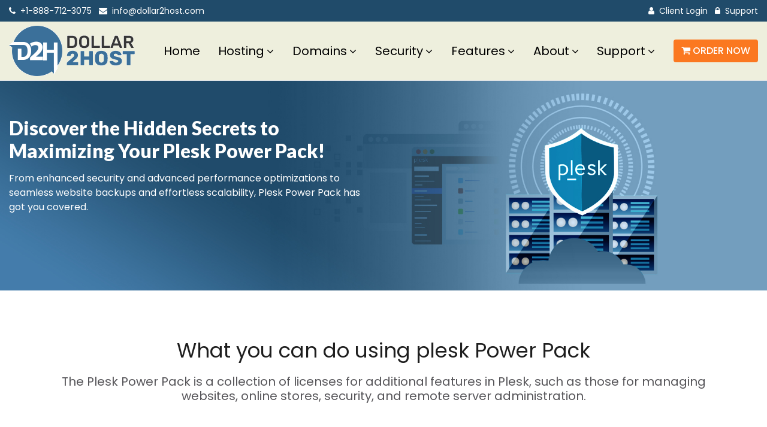

--- FILE ---
content_type: text/html
request_url: https://dollar2host.com/plesk-power-pack.html
body_size: 9934
content:
<!DOCTYPE html>
<html lang="en">

<head>
    <meta charset="utf-8">
    <meta http-equiv="X-UA-Compatible" content="IE=edge">
    <meta name="viewport" content="width=device-width, initial-scale=1.0, maximum-scale=1.0, user-scalable=0">
    <title>Plesk Power Pack: The Ultimate Boost for Your Website</title>
    <meta name="description" content="Supercharge your Plesk experience with the Power Pack! Get access to premium options and improve the efficiency of your website. This plugin is a must-have if you want to get the most out of Plesk.">
    <meta name="keywords" content="Plesk power pack, power pack Plesk, Plesk pack">
    <meta property="og:title" content="Plesk Power Pack: The Ultimate Boost for Your Website">
    <meta property="og:site_name" content="Dollar2host">
    <meta property="og:url" content="https://dollar2host.com/plesk-power-pack">
    <meta property="og:description" content="Supercharge your Plesk experience with the Power Pack! Get access to premium options and improve the efficiency of your website. This plugin is a must-have if you want to get the most out of Plesk.">
    <meta property="og:type" content="website">
    <meta property="og:image" content="https://dollar2host.com/images/logo.png">
    <link rel="canonical" href="https://www.dollar2host.com/plesk-power-pack" />
    <link href="css/bootstrap.min.css" rel="stylesheet">
    <link href="css/all-fonts.css" rel="stylesheet" type="text/css">
    <link href="css/plesk.css" rel="stylesheet">
    <link href="css/style-bottom.css" rel="stylesheet">
    <link href="css/font-awesome.css" rel="stylesheet">
    <link href="css/flaticon.css" rel="stylesheet">
    <link href="css/icomoon.css" rel="stylesheet">
    <script src="js/jquery.min.js"></script>
    <link rel="stylesheet" href="css/menu.css">
    <link href="https://fonts.googleapis.com/css2?family=Open+Sans:wght@400;600;700&display=swap" rel="stylesheet">
    <link href="https://fonts.googleapis.com/css2?family=Lato:wght@100;300;400;700;900&display=swap" rel="stylesheet">
    <script src="js/popper.min.js"></script>
    <link rel="icon" href="images/favicon.png" alt="Dollar2host">
    <script type="application/ld+json">
        {
          "@context": "https://schema.org/", 
          "@type": "Product", 
          "name": "Plesk Power Pack",
          "image": "https://dollar2host.com/images/logo.png",
          "description": "Supercharge your Plesk experience with the Power Pack! Get access to premium options and improve the efficiency of your website. This plugin is a must-have if you want to get the most out of Plesk.": {
            "@type": "Brand",
            "name": "Dollar2host"
          }
        }
    </script>
    <script type="application/ld+json">
        {
          "@context": "https://schema.org/",
          "@type": "WebSite",
          "name": "Dollar2host",
          "url": "https://dollar2host.com",
          "image": "https://dollar2host.com/images/logo.png",
          "sameAs": [
            "https://www.facebook.com/dollar2hostofficial/",
            "https://twitter.com/marytho98546777",
            "https://www.instagram.com/d2hostofficial/",
            "https://www.youtube.com/@Dollar2Host"
          ]  
        }
    </script>
</head>
<body class="hidden-bar-wrapper">
    <!-- Google Tag Manager -->
    <script>(function(w,d,s,l,i){w[l]=w[l]||[];w[l].push({'gtm.start':
    new Date().getTime(),event:'gtm.js'});var f=d.getElementsByTagName(s)[0],
    j=d.createElement(s),dl=l!='dataLayer'?'&l='+l:'';j.async=true;j.src=
    'https://www.googletagmanager.com/gtm.js?id='+i+dl;f.parentNode.insertBefore(j,f);
    })(window,document,'script','dataLayer','GTM-WDBHW27');</script>
    <!-- End Google Tag Manager -->
    <!-- Global site tag (gtag.js) - Google Analytics -->
    <script async src="https://www.googletagmanager.com/gtag/js?id=UA-96351726-1"></script>
    <script>
      window.dataLayer = window.dataLayer || [];
      function gtag(){dataLayer.push(arguments);}
      gtag('js', new Date());

      gtag('config', 'UA-96351726-1');
    </script>
    <script type="text/javascript">
    /* <![CDATA[ */
    var google_conversion_id = 1025396445;
    var google_custom_params = window.google_tag_params;
    var google_remarketing_only = true;
    /* ]]> */
    </script>
    <script type="text/javascript" src="//www.googleadservices.com/pagead/conversion.js">
    </script>
    <noscript>
    <div style="display:inline;">
    <img height="1" width="1" style="border-style:none;" alt="" src="//googleads.g.doubleclick.net/pagead/viewthroughconversion/1025396445/?guid=ON&amp;script=0"/>
    </div>
    </noscript>
    <!-- BEGIN LivePerson Monitor. --> <script type="text/javascript"> window.lpTag=window.lpTag||{};if(typeof window.lpTag._tagCount==='undefined'){window.lpTag={site:'78292137'||'',section:lpTag.section||'',autoStart:lpTag.autoStart===false?false:true,ovr:lpTag.ovr||{},_v:'1.6.0',_tagCount:1,protocol:'https:',events:{bind:function(app,ev,fn){lpTag.defer(function(){lpTag.events.bind(app,ev,fn);},0);},trigger:function(app,ev,json){lpTag.defer(function(){lpTag.events.trigger(app,ev,json);},1);}},defer:function(fn,fnType){if(fnType==0){this._defB=this._defB||[];this._defB.push(fn);}else if(fnType==1){this._defT=this._defT||[];this._defT.push(fn);}else{this._defL=this._defL||[];this._defL.push(fn);}},load:function(src,chr,id){var t=this;setTimeout(function(){t._load(src,chr,id);},0);},_load:function(src,chr,id){var url=src;if(!src){url=this.protocol+'//'+((this.ovr&&this.ovr.domain)?this.ovr.domain:'lptag.liveperson.net')+'/tag/tag.js?site='+this.site;}var s=document.createElement('script');s.setAttribute('charset',chr?chr:'UTF-8');if(id){s.setAttribute('id',id);}s.setAttribute('src',url);document.getElementsByTagName('head').item(0).appendChild(s);},init:function(){this._timing=this._timing||{};this._timing.start=(new Date()).getTime();var that=this;if(window.attachEvent){window.attachEvent('onload',function(){that._domReady('domReady');});}else{window.addEventListener('DOMContentLoaded',function(){that._domReady('contReady');},false);window.addEventListener('load',function(){that._domReady('domReady');},false);}if(typeof(window._lptStop)=='undefined'){this.load();}},start:function(){this.autoStart=true;},_domReady:function(n){if(!this.isDom){this.isDom=true;this.events.trigger('LPT','DOM_READY',{t:n});}this._timing[n]=(new Date()).getTime();},vars:lpTag.vars||[],dbs:lpTag.dbs||[],ctn:lpTag.ctn||[],sdes:lpTag.sdes||[],ev:lpTag.ev||[]};lpTag.init();}else{window.lpTag._tagCount+=1;} </script> <!-- END LivePerson Monitor. -->
    <div class="page-wrapper">
        <header id="header" class="header-main">
            <div id="header-top-bar" class="gray-light-bg">
                <div class="container">
                    <div class="row justify-content-between">
                        <div class="col-md-7 col-lg-7">
                            <div class="topbar-text d-none d-md-block d-lg-block">
                                <ul class="list-inline">
                                    <li class="list-inline-item">
                                        <a href="tell:+1-888-712-3075"><span class="fa fa-phone mr-2"></span> +1-888-712-3075</a>
                                    </li>
                                    <li class="list-inline-item"><a href="mailto:info@dollar2host.com"><span class="fa fa-envelope mr-2"></span> info@dollar2host.com</a>
                                    </li>
                                </ul>
                            </div>
                        </div>
                        <div class="col-md-4 col-lg-4">
                            <div class="topbar-text">
                                <ul class="list-inline text-right">
                                    <li class="list-inline-item"><a href="https://www.dollar2host.com/clients/index.php?rp=/login" target="_blank"><i class="fa fa-user mr-2"></i> Client Login</a></li>
                                    <li class="list-inline-item"><a href="https://www.dollar2host.com/clients/submitticket.php?step=2&deptid=1" target="_blank"><span class="fa fa-lock mr-2"></span>Support </a>
                                    </li>
                                </ul>
                            </div>
                        </div>
                    </div>
                </div>
            </div>
            <div id="logoAndNav" class="main-header-menu-wrap white-bg border-bottom">
                <div class="container">
                    <nav class="js-mega-menu navbar navbar-expand-md header-nav hs-menu-initialized hs-menu-horizontal">
                        <a class="navbar-brand" href="index.html"><img src="images/logo.png" alt="dollar2host.com" title="dollar2host.com" class="img-fluid"></a>
                        <button type="button" class="navbar-toggler btn" aria-expanded="false" aria-controls="navBar" data-toggle="collapse" data-target="#navBar">
                        <span id="hamburgerTrigger">
                          <span class="fa fa-bars"></span>
                        </span>
                    </button>
                        <div id="navBar" class="collapse navbar-collapse">
                            <ul class="navbar-nav ml-auto main-navbar-nav">
                                <li class="nav-item custom-nav-item">
                                    <a href="index.html" class="nav-link custom-nav-link">Home</a>
                                </li>
                                <li class="nav-item hs-has-mega-menu custom-nav-item" data-max-width="900px" data-position="right">
                                    <a id="elementsMegaMenu" class="nav-link custom-nav-link main-link-toggle" href="javascript:void(0);" aria-haspopup="true" aria-expanded="false" aria-labelledby="pagesSubMenu">Hosting</a>
                                    <div class="hs-mega-menu w-100 main-sub-menu animated hs-position-right" aria-labelledby="elementsMegaMenu" style="max-width: 650px; display: none;">
                                        <div class="mega-menu-wrap">
                                            <div class="row">
                                                <div class="col-sm-4">
                                                    <ul class="sub-menu-nav-group" style="padding:0px 0px 0px 10px;">
                                                        <li class="nav-item submenu-item">
                                                            <a class="nav-link sub-menu-nav-link" href="shared-website-hosting.html">Linux Shared Hosting</a>
                                                        </li>
                                                        <li class="nav-item submenu-item">
                                                            <a class="nav-link sub-menu-nav-link" href="windows-website-hosting.html">Windows Shared Hosting</a>
                                                        </li>
                                                        <li class="nav-item submenu-item">
                                                            <a class="nav-link sub-menu-nav-link" href="wordpress-hosting.html">WordPress Hosting</a>
                                                        </li>
                                                        <li class="nav-item submenu-item">
                                                            <a class="nav-link sub-menu-nav-link" href="reseller-hosting.html">Linux Reseller Hosting</a>
                                                        </li>
                                                        <li class="nav-item submenu-item">
                                                            <a class="nav-link sub-menu-nav-link" href="windows-reseller-hosting.html">Windows Reseller Hosting</a>
                                                        </li>
                                                        <li class="nav-item submenu-item">
                                                            <a class="nav-link sub-menu-nav-link" href="vps-hosting.html">Linux VPS Servers</a>
                                                        </li>
                                                        <li class="nav-item submenu-item">
                                                            <a class="nav-link sub-menu-nav-link" href="windows-vps-hosting.html">Windows VPS Servers</a>
                                                        </li>
                                                        <li class="nav-item submenu-item">
                                                            <a class="nav-link sub-menu-nav-link" href="dedicated-servers.html">Linux Dedicated Servers </a>
                                                        </li>
                                                        
                                                    </ul>
                                                </div>
                                                <div class="col-sm-4">
                                                    <ul class="sub-menu-nav-group">
                                                        <li class="nav-item submenu-item">
                                                            <a class="nav-link sub-menu-nav-link" href="windows-dedicated-servers.html">Windows Dedicated Servers </a>
                                                        </li>
                                                        <li class="nav-item submenu-item">
                                                            <a class="nav-link sub-menu-nav-link" href="managed-dedicated-servers.html">Managed Dedicated Servers</a>
                                                        </li>
                                                        <li class="nav-item submenu-item">
                                                            <a class="nav-link sub-menu-nav-link" href="cpanel-hosting.html">cPanel Hosting</a>
                                                        </li>
                                                       
                                                        <li class="nav-item submenu-item">
                                                            <a class="nav-link sub-menu-nav-link" href="business-email.html">Business Email Hosting</a>
                                                        </li>
                                                        <li class="nav-item submenu-item">
                                                            <a class="nav-link sub-menu-nav-link" href="reseller-whmcs-hosting.html">WHMCS Hosting</a>
                                                        </li>
                                                        
                                                        <li class="nav-item submenu-item">
                                                            <a class="nav-link sub-menu-nav-link" href="ecommerce-hosting.html">eCommerce Hosting</a>
                                                        </li>
                                                        <li class="nav-item submenu-item">
                                                            <a class="nav-link sub-menu-nav-link" href="joomla-hosting.html">Joomla Hosting</a>
                                                        </li>                                                     
                                                    </ul>
                                                </div>
                                                <div class="col-sm-4">
                                                    <ul class="sub-menu-nav-group">
                                                        <li class="nav-item submenu-item"><a class="nav-link sub-menu-nav-link" href="small-business-hosting.html">Small Business Hosting</a>
                                                        </li>
                                                        <li class="nav-item submenu-item"><a class="nav-link sub-menu-nav-link" href="white-label-hosting.html">White Label Hosting</a>
                                                        </li>
                                                        <li class="nav-item submenu-item"><a class="nav-link sub-menu-nav-link" href="laravel-hosting.html">Laravel Hosting</a>
                                                        </li>
                                                        <li class="nav-item submenu-item"><a class="nav-link sub-menu-nav-link" href="magento-hosting.html">Magento Hosting</a>
                                                        </li>
                                                        <li class="nav-item submenu-item"><a class="nav-link sub-menu-nav-link" href="nodejs-hosting.html">Nodejs Hosting</a>
                                                        </li>
                                                        <li class="nav-item submenu-item"><a class="nav-link sub-menu-nav-link" href="buy-hosting.html">Buy Hosting</a>
                                                        </li>
                                                        <li class="nav-item submenu-item"><a class="nav-link sub-menu-nav-link" href="all-hosting-options.html">All Hostings Options</a>
                                                        </li>
                                                    </ul>
                                                </div>
                                            </div>
                                        </div>
                                    </div>
                                </li>
                                <li class="nav-item hs-has-sub-menu custom-nav-item" data-max-width="360px" data-position="right">
                                    <a id="supportMegaMenu" class="nav-link custom-nav-link main-link-toggle" href="javascript:Void(0);" aria-haspopup="true" aria-expanded="false">Domains</a>
                                    <ul id="pagesSubMenu" class="hs-sub-menu main-sub-menu animated" aria-labelledby="pagesMegaMenu" style="min-width: 280px; display: none;padding:10px 0px 10px 10px;">
                                        <li class="nav-item submenu-item"><a class="nav-link sub-menu-nav-link" href="domains.html">Domain Name Search</a></li>
                                        <li class="nav-item submenu-item"><a class="nav-link sub-menu-nav-link" 
                                            href="domain-privacy-protection.html">Domain Privacy</a></li>
                                        <li class="nav-item submenu-item"><a class="nav-link sub-menu-nav-link" href="free-domain.html">Free Domain</a></li>
                                        <li class="nav-item submenu-item"><a class="nav-link sub-menu-nav-link" href="domain-reseller.html">Domain Reseller</a></li>     
                                    </ul>
                                </li>
                                <li class="nav-item hs-has-sub-menu custom-nav-item" data-max-width="600px" data-position="right">
                                    <a id="elementsMegaMenu" class="nav-link custom-nav-link main-link-toggle" href="javascript:Void(0);" aria-haspopup="true" aria-expanded="false">Security</a>
                                    <ul id="pagesSubMenu" class="hs-sub-menu main-sub-menu animated" aria-labelledby="pagesMegaMenu" style="min-width: 280px; display: none;padding:10px 0px 10px 10px;">
                                        <li class="nav-item submenu-item"><a class="nav-link sub-menu-nav-link" href="ssl-certificates.html">SSL Certificate</a>
                                        </li>         
                                        <li class="nav-item submenu-item"><a class="nav-link sub-menu-nav-link" href="wordpress-security.html">WordPress Security</a>
                                        </li>
                                        <li class="nav-item submenu-item"><a class="nav-link sub-menu-nav-link" href="imunify.html">Imunify360</a>
                                        </li>
                                    </ul>
                                </li>
                                <li class="nav-item hs-has-sub-menu custom-nav-item" data-max-width="360px" data-position="right">
                                    <a id="supportMegaMenu" class="nav-link custom-nav-link main-link-toggle" href="javascript:Void(0);" aria-haspopup="true" aria-expanded="false">Features</a>
                                    <ul id="pagesSubMenu" class="hs-sub-menu main-sub-menu animated" aria-labelledby="pagesMegaMenu" style="min-width: 280px; display: none;padding:10px 0px 10px 10px;">
                                        <li class="nav-item submenu-item">
                                            <a class="nav-link sub-menu-nav-link" href="web-design.html">Web Design</a>
                                        </li>

                                        <li class="nav-item submenu-item">
                                            <a class="nav-link sub-menu-nav-link" href="softaculous.html">Softaculous</a>
                                        </li>
                                        <li class="nav-item submenu-item">
                                            <a class="nav-link sub-menu-nav-link" href="sitejet-builder.html">Sitejet Builder</a>
                                        </li>
                                        <li class="nav-item submenu-item">
                                            <a class="nav-link sub-menu-nav-link" href="plesk-power-pack.html">Plesk Power Pack</a>
                                        </li>
                                        <li class="nav-item submenu-item">
                                            <a class="nav-link sub-menu-nav-link" href="dedicated-ip.html">Dedicated IP</a>
                                        </li>
                                        <li class="nav-item submenu-item">
                                            <a class="nav-link sub-menu-nav-link" href="plesk-license.html">Plesk License</a>
                                        </li>
                                        <li class="nav-item submenu-item">
                                            <a class="nav-link sub-menu-nav-link" href="seo-toolkit.html">SEO Toolkit</a>
                                        </li>
                                    </ul>
                                </li>
                               
                                <li class="nav-item hs-has-sub-menu custom-nav-item" data-max-width="250px" data-position="right">
                                    <a id="aboutMegaMenu" class="nav-link custom-nav-link main-link-toggle" href="javascript:Void(0);" aria-haspopup="true" aria-expanded="false">About</a>
                                    <ul id="pagesSubMenu" class="hs-sub-menu main-sub-menu animated" aria-labelledby="pagesMegaMenu" style="min-width: 280px; display: none;padding:10px 0px 10px 10px;">           
                                        <li class="nav-item submenu-item">
                                            <a class="nav-link sub-menu-nav-link" href="about-us.html">About Dollar2Host</a>
                                        </li>
                                        <li class="nav-item submenu-item">
                                            <a class="nav-link sub-menu-nav-link" href="reviews.html">Client Reviews</a>
                                        </li>
                                        <li class="nav-item submenu-item">
                                            <a class="nav-link sub-menu-nav-link" href="guarantee.html">Guarantees</a>
                                        </li>
                                        <li class="nav-item submenu-item">
                                            <a class="nav-link sub-menu-nav-link" href="affiliates.html">Affiliate Program</a>
                                        </li>
                                        <li class="nav-item submenu-item">
                                            <a class="nav-link sub-menu-nav-link" href="contact-us.html">Contact Us</a>
                                        </li>
                                    </ul>
                                </li>
                                <li class="nav-item hs-has-sub-menu custom-nav-item" data-max-width="250px" data-position="right">
                                    <a id="aboutMegaMenu" class="nav-link custom-nav-link main-link-toggle" href="javascript:Void(0);" aria-haspopup="true" aria-expanded="false">Support</a>
                                    <ul id="pagesSubMenu" class="hs-sub-menu main-sub-menu animated" aria-labelledby="pagesMegaMenu" style="min-width: 280px; display: none;padding:10px 0px 10px 10px;">           
                                        <li class="nav-item submenu-item">
                                            <a class="nav-link sub-menu-nav-link" href="help-center.html">Support Center</a></li>
                                        <li class="nav-item submenu-item">
                                            <a class="nav-link sub-menu-nav-link" href="https://www.dollar2host.com/clients/clientarea.php">Client Area</a></li>
                                        <li class="nav-item submenu-item"><a class="nav-link sub-menu-nav-link" href="https://www.dollar2host.com/clients/submitticket.php?step=2&deptid=3">Submit Sales Ticket</a></li>
                                        <li class="nav-item submenu-item"><a class="nav-link sub-menu-nav-link" href="https://www.dollar2host.com/clients/submitticket.php?step=2&deptid=1">Submit Support Ticket</a></li>
                                        <li class="nav-item submenu-item"><a class="nav-link sub-menu-nav-link" href="https://www.dollar2host.com/clients/submitticket.php?step=2&deptid=2">Submit Billing Ticket</a></li>
                                        <li class="nav-item submenu-item"><a class="nav-link sub-menu-nav-link" href="https://www.dollar2host.com/clients/submitticket.php?step=2&deptid=4">Submit Web design Ticket</a></li>
                                    </ul>
                                </li>
                            </ul>
                                <div class="nav-item header-nav-last-item d-flex align-items-center">
                                    <a class="btn primary-solid-btn animated-btn" href="https://www.dollar2host.com/clients/cart.php"><i class="fa fa-shopping-cart"></i> Order Now</a>
                                </div>
                        </div>
                    </nav>
                </div>
            </div>
        </header>       
        <div class="inner-banner" title="Sitejet Builder">
            <div class="container">
                <div class="row align-items-center">
                    <div class="col-lg-7">
                        <div class="mb-5">
                            <h1>Discover the Hidden Secrets to Maximizing Your Plesk Power Pack!</h1>
                            <p>From enhanced security and advanced performance optimizations to seamless website backups and effortless scalability, Plesk Power Pack has got you covered.</p>
                        </div>
                    </div>
                </div>
            </div>
        </div>
        <div class="container-fluid plesk">
            <div class="container">
                <div class="row">
                    <h2>What you can do using plesk Power Pack</h2>
                    <h3>The Plesk Power Pack is a collection of licenses for additional features in Plesk, such as those for managing websites, online stores, security, and remote server administration.</h3>                    
                    <div class="col-lg-12">
                        <div class="card-deck">
                            <div class="card">
                                <img class="card-img-top" data-src="holder.js/100px200/" alt="Kaspersky Antivirus" title="Kaspersky Antivirus" style="height: 150px; width: 100%; display: block;" src="images/kaspersky.jpg" ata-holder-rendered="true">
                                <div class="card-body">
                                    <h5 class="card-title">Users must be shielded from viruses and other forms of cyber-attack.</h5>
                                    <p class="card-text">Kaspersky Antivirus, developed by Kaspersky Labs, is a highly regarded email antivirus scanning program that uses a hybrid of tried-and-true anti-virus defense techniques and cutting-edge proactive technologies to keep your inbox free of harmful malware. Kaspersky Antivirus Power Pack comes with 5 mailbox licenses.</p>
                                    
                                </div>
                            </div>
                            <div class="card">
                                <img class="card-img-top" data-src="holder.js/100px200/" alt="Sophos Anti-Virus" title="Sophos Anti-Virus" style="height: 150px; width: 100%; display: block;" src="images/sophos.jpg" data-holder-rendered="true">
                                <div class="card-body">
                                    <h5 class="card-title">Sophos Anti-Virus for 5 mailboxes</h5>
                                    <p class="card-text">We are delighted to present Sophos Anti-Virus for 5 mailboxes, the most accurate solution available to safeguard your emails against harmful viruses. By utilizing our robust and all-encompassing software, you will be able to guarantee the safety of your mailbox, thereby maintaining the confidentiality of the sensitive information you save there and maintaining the continuity of your communications.</p>
                                    
                                </div>
                            </div>
                            <div class="card">
                                <img class="card-img-top" data-src="holder.js/100px200/" alt="Docker Remote Node Management" title="Docker Remote Node Management" style="height: 150px; width: 100%; display: block;" src="images/docker.jpg" data-holder-rendered="true">
                                <div class="card-body">
                                    <h5 class="card-title">Docker Remote Node Management</h5>
                                    <p class="card-text">Docker Remote Node Management is a solution that automates the process of managing your Docker nodes, therefore allow us to introduce you to it. With the help of our user-friendly interface, you'll have no trouble monitoring and taking command of all of your Docker nodes from a single spot. </p>
                                    
                                </div>
                            </div>
                        </div>
                        <div class="card-deck">
                            <div class="card">
                                <img class="card-img-top" data-src="holder.js/100px200/" alt="Plesk DNSSEC" title="Plesk DNSSEC" style="height: 150px; width: 100%; display: block;" src="images/plesk-dnssec.jpg" ata-holder-rendered="true">
                                <div class="card-body">
                                    <h5 class="card-title">Plesk DNSSEC</h5>
                                    <p class="card-text">Plesk DNSSEC provides unmatched security protections, giving you the ability to protect your domains from sophisticated online threats such as DNS spoofing, cache poisoning, and more. You may ensure the reliability & validity of your online presence by deploying DNSSEC, which creates an encrypted link among your domain & those who visit it.</p>
                                    
                                </div>
                            </div>
                            <div class="card">
                                <img class="card-img-top" data-src="holder.js/100px200/" alt="WP Toolkit" title="WP Toolkit" style="height: 150px; width: 100%; display: block;" src="images/wp-toolkit.jpg" data-holder-rendered="true">
                                <div class="card-body">
                                    <h5 class="card-title">WP Toolkit</h5>
                                    <p class="card-text">You will have access to a comprehensive package of plugins, themes, and tools when you purchase WP Toolkit. This suite will change your website and make it stand out from the competition. The WP Toolkit provides everything you require to create a great and effective WordPress site, from improving the performance of the site to optimizing the experience of using the site for users.</p>
                                    
                                </div>
                            </div>
                            <div class="card">
                                <img class="card-img-top" data-src="holder.js/100px200/" alt="Joomla! Toolkit" title="Joomla! Toolkit" style="height: 150px; width: 100%; display: block;" src="images/joomla-toolkit.jpg" data-holder-rendered="true">
                                <div class="card-body">
                                    <h5 class="card-title">Joomla! Toolkit</h5>
                                    <p class="card-text">Joomla! Toolkit offers a range of powerful features designed to enhance your website management capabilities. From automatic updates to ensure your Joomla! installations are always up to date, to easy backup and restore options for peace of mind, we've got you covered.</p>
                                    
                                </div>
                            </div>
                        </div>
                        <div class="card-deck">
                            <div class="card">
                                <img class="card-img-top" data-src="holder.js/100px200/" alt="Google PageSpeed Insights Pro" title="Google PageSpeed Insights Pro" style="height: 150px; width: 100%; display: block;" src="images/google-pagespeed.jpg" ata-holder-rendered="true">
                                <div class="card-body">
                                    <h5 class="card-title">Google PageSpeed Insights Pro</h5>
                                    <p class="card-text">With Google PageSpeed Insights Pro, you'll have access to advanced features that go beyond the standard PageSpeed Insights tool. Delve deeper into your website's performance metrics, receive personalized recommendations, and gain actionable insights to optimize every aspect of your site.</p>
                                    
                                </div>
                            </div>
                            <div class="card">
                                <img class="card-img-top" data-src="holder.js/100px200/" alt="Plesk Premium Email" title="Plesk Premium Email" style="height: 150px; width: 100%; display: block;" src="images/plesk-premium-email.jpg" data-holder-rendered="true">
                                <div class="card-body">
                                    <h5 class="card-title">Plesk Premium Email, Powered by Kolab – Family</h5>
                                    <p class="card-text">Plesk Premium Email, Powered by Kolab, offers an exceptional email solution that goes beyond the ordinary. With enhanced features and state-of-the-art technology, this platform takes your email experience to the next level.</p>
                                    
                                </div>
                            </div>
                            <div class="card">
                                <img class="card-img-top" data-src="holder.js/100px200/" alt="PostgreSQL and MSSQL Management" title="PostgreSQL and MSSQL Management" style="height: 150px; width: 100%; display: block;" src="images/postgresql-mssql.jpg" data-holder-rendered="true">
                                <div class="card-body">
                                    <h5 class="card-title">PostgreSQL and MSSQL Management</h5>
                                    <p class="card-text">Add-ons for PostgreSQL or MSSQL include web-based database management software (like phpPgAdmin), which enables users to have remote access to their databases.</p>
                                    
                                </div>
                            </div>
                        </div>
                    </div>
                </div>
            </div>
        </div>
        <div class="container-fluid get">
            <div class="container">
                <div class="row justify-content-center">
                    <h2>Install your preferred add-ons for Plesk Power Pack after you've purchased it.</h2>
                    <ul>
                        <li>Go to <span>Extensions</span> > <span>My Purchases.</span></li>
                        <li><span>Install </span> the necessary add-ons set up.</li>
                    </ul>
                    <div class="col-lg-4 col-md-6 col-sm-12">
                        <section>
                            <h3>Windows VPS Servers </h3>
                            <h4><sup>$</sup>19.99<span>/mo</span></h4>
                            <a href="https://www.dollar2host.com/clients/cart.php?gid=12">Buy Now</a>
                        </section>
                    </div>
                    <div class="col-lg-4 col-md-6 col-sm-12">
                        <section>
                            <h3>Windows Dedicated Servers</h3>
                            <h4><sup>$</sup>24.99<span>/mo</span></h4>
                            <a href="https://www.dollar2host.com/clients/cart.php?gid=8">Buy Now</a>
                        </section>
                    </div>
                </div>
            </div>
        </div>  
        <div class="container-fluid testi">
            <div class="container">
                <div class="row">
                    <div class="col-sm-12">
                        <div id="myCarousel" class="carousel slide" data-ride="carousel">
                            <!-- Carousel indicators -->
                            <ol class="carousel-indicators">
                                <li data-target="#myCarousel" data-slide-to="0" class="active"></li>
                                <li data-target="#myCarousel" data-slide-to="1"></li>
                                <li data-target="#myCarousel" data-slide-to="2"></li>
                            </ol>   
                            <!-- Wrapper for carousel items -->
                            <div class="carousel-inner">
                                <div class="carousel-item active">
                                    <div class="row">
                                        <div class="col-sm-12">
                                            <img src="images/male-avatar.png" class="mr-3" alt="male avatar" title="female avatar">
                                            <div class="testiname">
                                                <div class="testimonial">
                                                    <p class="overview"><b>Michael H.</b>Founder</p>
                                                </div>                                           
                                            </div>
                                            <p>I've been hosting my websites with Dollar2host for several years, and I have never had any major issues. Their technical team is knowledgeable and always resolves any minor glitches quickly.</p>
                                        </div>
                                    </div>			
                                </div>
                                <div class="carousel-item">
                                     <div class="row">
                                        <div class="col-sm-12">
                                                <img src="images/female-avatar.png" class="mr-3" alt="female avatar" title="female avatar">
                                                <div class="testiname">                                                    
                                                    <div class="testimonial">
                                                        <p class="overview"><b>Emily S.</b>Cofounder</p>
                                                    </div>
                                                </div>
                                                <p>I've tried several hosting providers before, but Dollar2host stands out from the rest. Their servers are reliable and fast, and their control panel is user-friendly. I'm a happy customer!</p>
                                        </div>
                                    </div>			
                                </div>
                                <div class="carousel-item">
                                    <div class="row">
                                       <div class="col-sm-12">
                                               <img src="images/male-avatar.png" class="mr-3" alt="male avatar" title="female avatar">
                                               <div class="testiname">                                                    
                                                   <div class="testimonial">
                                                       <p class="overview"><b>Rodriguez</b>Executive</p>
                                                   </div>
                                               </div>
                                               <p>Dollar2Host's shared hosting plans come at a competitive price point, making it an attractive option for those on a budget</p>
                                       </div>
                                   </div>			
                               </div>                                
                            </div>
                        </div>
                    </div>
                </div>
            </div>
        </div>
        <div class="container-fluid online">
            <div class="container">
                <div class="row">
                    <div class="col-lg-7 col-md-7 col-sm-3"><p>Get Your Website Online Today! </p></div>
                    <div class="col-lg-5 col-md-5 col-sm-3"><a href="https://www.dollar2host.com/clients/cart.php">Get Started Now!</a></div>
                </div>
            </div>
        </div>
        <footer>
            <div class="container-fluid">
                <div class="container">
                    <div class="row">
                        <div class="col-lg-5 col-md-7 col-sm-3 abt">
                            <img src="images/bot-logo.png" class="mt-4 mb-4" alt="dollar2host.com" title="dollar2host.com">
                            <p>We make registering, hosting, and managing domains for yourself or others easy and affordable, because the internet needs people.</p>
                            <a href="about-us.html">About Dollar2Host→</a>
                            <a href="https://blog.dollar2host.com">Read our blog →</a>
                            <h5>Join Our Newsletter & Marketing Communication <span>We'll send you news and offers.</span></h5>
                            <form id="subscriptionForm">                    
                                <div class="form-group">
                                    <label><input type="email" id="email" name="email" placeholder="Enter your email address" required>
                                    </label>
                                    <button type="submit">Join</button>
                                </div>
                            </form>
                            <div id="popup">
                                <p>Invalid email address. Please try again.</p>
                                <button id="closePopup">Close</button>
                            </div>
                            <script>
                                const subscriptionForm = document.getElementById('subscriptionForm');
                                const emailInput = document.getElementById('email');
                                const popup = document.getElementById('popup');
                                const closePopupButton = document.getElementById('closePopup');
                                    // Event listener for form submission
                                    subscriptionForm.addEventListener('submit', function (e) {
                                        e.preventDefault();
                                const email = emailInput.value;
                                // Simple email validation
                                        if (!isValidEmail(email)) {
                                            popup.style.display = 'block';
                                        } else {
                                fetch('subscr.php', {
                                                method: 'POST',
                                                headers: {
                                                    'Content-Type': 'application/x-www-form-urlencoded',
                                                },
                                                body: `email=${email}`,
                                            })
                                .then(response => response.text())
                                            .then(data => {
                                                if (data === 'Subscription successful!') {
                                                    alert('Subscription successful!');
                                                    subscriptionForm.reset();
                                                } else {
                                                    alert(data); // Display error message
                                                }
                                            })
                                            .catch(error => {
                                                console.error('Error:', error);
                                            });
                                        }
                                    });
                                    
                                closePopupButton.addEventListener('click', function () {
                                popup.style.display = 'none'; // Close the popup when the "Close" button is clicked
                                //popupMessage.style.display = 'none'
                                });
                                // Email validation function (simple regex)
                                function isValidEmail(email) {
                                    const emailRegex = /^[^\s@]+@[^\s@]+\.[^\s@]+$/;
                                    return emailRegex.test(email);
                                }
                            </script>
                            <ul>
                                <li><a href="https://www.facebook.com/dollar2hostofficial/" target="blank" class="facebook" target="blank"><i aria-hidden="true" class="fa fa-facebook"></i></a></li>
                                <li><a href="https://x.com/dollar2_host" target="blank" class="twitter"><svg xmlns="http://www.w3.org/2000/svg" width="22" height="22" fill="currentColor" class="bi bi-twitter-x" viewBox="0 0 16 16" style="top: 8px;position: relative;"><path d="M12.6.75h2.454l-5.36 6.142L16 15.25h-4.937l-3.867-5.07-4.425 5.07H.316l5.733-6.57L0 .75h5.063l3.495 4.633L12.601.75Zm-.86 13.028h1.36L4.323 2.145H2.865z"/></svg></a></li>
                                <li><a href="https://www.instagram.com/d2hostofficial/" class="instagram" target="blank"><i aria-hidden="true" class="fa fa-instagram"></i></a></li>
                                <li><a href="https://www.youtube.com/@Dollar2Host" target="blank" class="youtube" target="blank"><i aria-hidden="true" class="fa fa-youtube"></i></a></li>
                            </ul>
                        </div>
                        <div class="col-lg-3 col-md-4 col-sm-3 pl-5">
                            <h4>Hosting</h4>
                            <ul>
                                <li><a href="shared-website-hosting.html">Linux Shared Hosting</a></li>
                                <li><a href="windows-website-hosting.html">Windows Shared Hosting</a></li>
                                <li><a href="wordpress-hosting.html">WordPress Hosting</a></li>
                                <li><a href="reseller-hosting.html">Linux Reseller Hosting</a></li>
                                <li><a href="windows-reseller-hosting.html">Windows Reseller Hosting</a></li>
                                <li><a href="vps-hosting.html">Linux VPS Servers</a></li>
                                <li><a href="windows-vps-hosting.html">Windows VPS Servers</a></li>
                                <li><a href="dedicated-servers.html">Linux Dedicated Servers</a></li> 
                                <li><a href="windows-dedicated-servers.html">Windows Dedicated Servers</a></li>
                                <li><a href="managed-dedicated-servers.html">Managed Dedicated Servers</a></li>
                                <li><a href="cpanel-hosting.html">cPanel Hosting</a></li>
                                <li><a href="white-label-hosting.html">White Label Hosting</a></li>
                                <li><a href="business-email.html">Business Email Hosting</a></li>
                                <li><a href="reseller-whmcs-hosting.html">WHMCS Hosting</a></li>
                                <li><a href="ecommerce-hosting.html">eCommerce Hosting</a></li>
                                <li><a href="joomla-hosting.html">Joomla Hosting</a></li>
                                <li><a href="small-business-hosting.html">Small Business Hosting</a></li>
                                <li><a href="laravel-hosting.html">Laravel Hosting</a></li>
                                <li><a href="magento-hosting.html">Magento Hosting</a></li>
                                <li><a href="nodejs-hosting.html">Nodejs Hosting</a></li>
                                <li><a href="buy-hosting.html">Buy Hosting</a></li>
                                <li><a href="all-hosting-options.html">All Hostings Options</a></li>
                            </ul>
                        </div>
                        <div class="col-lg-2 col-md-6 col-sm-3 mb-3">
                            <h4>Domains</h4>
                            <ul>
                                <li><a href="domains.html">Domain Name Search</a></li>
                                <li><a href="domain-privacy-protection.html">Domain Privacy</a></li>
                                <li><a href="free-domain.html">Free Domain</a></li>
                                <li><a href="domain-reseller.html">Domain Reseller</a></li>
                            </ul>
                            <h4 class="pdng">Security</h4>
                            <ul>
                                <li><a href="ssl-certificates.html">SSL Certificate</a></li>
                                <li><a href="wordpress-security.html">WordPress Security</a></li>
                                <li><a href="imunify.html">Imunify360</a></li>
                            </ul>
			                <h4 class="pdng">Features</h4>
                            <ul>
                                <li><a href="web-design.html">Web Design</a></li>
                                
                                <li><a href="softaculous.html">Softaculous</a></li>
                                <li><a href="sitejet-builder.html">Sitejet Builder</a></li>
                                <li><a href="plesk-power-pack.html">Plesk Power Pack</a></li>
                                <li><a href="dedicated-ip.html">Dedicated IP</a></li>
                                <li><a href="plesk-license.html">Plesk License</a></li>
                                <li><a href="seo-toolkit.html">SEO Toolkit</a></li>
                            </ul>
                            <h4 class="pdng">Pricing </h4>
                            <ul>
                                <li><a href="whmcs-pricing.html">WHMCS Pricing <i class="fa fa-caret-left tag" aria-hidden="true"></i><span class="badge badge-warning ml-auto">New</span></a></li>
                                <li><a href="cpanel-pricing.html">cPanel Pricing <i class="fa fa-caret-left tag" aria-hidden="true"></i><span class="badge badge-warning ml-auto">New</span></a></li>
                            </ul>
                            <h4 class="pdng">About</h4>
                            <ul>
                                <li><a href="about-us.html">About Dollar2Host</a></li>
                                <li><a href="reviews.html">Client Reviews</a></li>
                                <li><a href="guarantee.html">Guarantees</a></li>
                                <li><a href="affiliates.html">Affiliate Program</a></li>
                                <li><a href="contact-us.html">Contact Us</a></li>
                            </ul>
                        </div>
                        <div class="col-lg-2 col-md-6 col-sm-3">
                            <h4>Support</h4>
                            <ul>
                                <li><a href="help-center.html">Support Center</a></li>
                                <li><a href="https://www.dollar2host.com/clients/clientarea.php">Client Area</a></li>
                                <li><a href="https://www.dollar2host.com/clients/submitticket.php?step=2&deptid=3">Submit Sales Ticket</a></li>
                                <li><a href="https://www.dollar2host.com/clients/submitticket.php?step=2&deptid=1">Submit Support Ticket</a></li>
                                <li><a href="https://www.dollar2host.com/clients/submitticket.php?step=2&deptid=2">Submit Billing Ticket</a></li>
                                <li><a href="https://www.dollar2host.com/clients/submitticket.php?step=2&deptid=4">Submit Web design Ticket</a></li>
                                <li><a href="https://kb.dollar2host.com">Knowledgebase</a></li>
                                <li><a href="sitemap.html">Sitemap</a></li>
                            </ul>
                            <h4 class="pdng">Policies</h4>
                            <ul>
                                <li><a href="migrate-to-dollar2host.html">Migrate to Dollar2Host</a></li>
                                <li><a href="sla.html">Service Level Agreement</a></li>
                                <li><a href="aup.html">Acceptable Usage Policy</a></li>
                                <li><a href="gdpr-compliant.html">GDPR Compliant</a></li>
                                <li><a href="cancellation-policy.html">Cancellation Policy </a></li>
                                <li><a href="backup-policy.html">Backup Policy</a></li>
                            </ul>
                            <h4 class="pdng">Payment Methods</h4>
                            <picture><img src="images/payment-img.jpg" class="img-fluid mb-4" alt="Visa, MasterCard, American Express, Paypal" title="Visa, MasterCard, American Express, Paypal"></picture>
                        </div>
                    </div>
                </div>
            </div>
            <div class="container brdrtp">
                <div class="row copyright">
                                        <div class="col-lg-9 col-md-6 col-sm-3">The entirety of this site is protected by copyright © 2026 Dollar2Host, USA                        
                    </div>
                    <div class="col-lg-3 col-md-6 col-sm-3">
                        <ul style="display: inline-flex;">
                            <li class="pr-3"><a href="tos.html">Terms & Conditions</a></li>
                            <li><a href="privacy-policy.html">Privacy Policy</a></li>
                        </ul>
                    </div>
                </div>
            </div>
        </footer>
    </div>
    <!--End pagewrapper-->
    <!--Scroll to top-->
    <!-- <div class="scroll-to-top scroll-to-target" data-target="html"><span class="fa fa-arrow-up"></span></div> -->
    <script src="js/jquery-2.2.4.min.js"></script>
    <script src="js/bootstrap.min.js"></script>
    <script src="js/script.js"></script>
    <script src="js/megamenu.js "></script>
    <script>
        $(document).ready(function() {
            $('[data-toggle="tooltip"]').tooltip()
        });
    </script>
</body>
</html>

--- FILE ---
content_type: text/css
request_url: https://dollar2host.com/css/all-fonts.css
body_size: 636
content:
@font-face {
font-family: "OpenSans-Semi";
 src: url('../fonts/OpenSans-Semibold.eot'), url('../fonts/OpenSans-Semibold.woff2') format('woff2'), url('../fonts/OpenSans-Semibold.woff') format('woff'), url('../fonts/OpenSans-Semibold.ttf') format('truetype'), url('../fonts/OpenSans-Semibold.svg') format('svg');
}
@font-face {
font-family: "OpenSans-reg";
 src: url('../fonts/OpenSans.eot'), url('../fonts/OpenSans.woff2') format('woff2'), url('../fonts/OpenSans.woff') format('woff'), url('../fonts/OpenSans.ttf') format('truetype'), url('../fonts/OpenSans.svg') format('svg');
}
@font-face {
font-family: "OpenSans-Light";
 src: url('../fonts/OpenSans-Light.eot'), url('../fonts/OpenSans-Light.ttf') format('truetype'), url('../fonts/OpenSans-Light.svg') format('svg');
}
@font-face {
 font-family: 'OpenSans-Bold';
 src: url('../fonts/OpenSans-Bold.eot');
 src: url('../fonts/OpenSans-Bold.woff2') format('woff2'), url('../fonts/OpenSans-Bold.woff') format('woff'), url('../fonts/OpenSans-Bold.ttf') format('truetype'), url('../fonts/OpenSans-Bold.svg#Raleway-Medium') format('svg'), url('../fonts/OpenSans-Bold.eot?#iefix') format('embedded-opentype');
 font-weight: normal;
 font-style: normal;
}
@font-face {
    font-family:'Montserrat-Regular';
    src:url('../fonts/Montserrat-Regular.ttf');
    font-weight:normal;
    font-style:normal;
    }
@font-face {
    font-family:'Montserrat-Medium';
    src:url('../fonts/Montserrat-Medium.ttf');
    font-weight:normal;
    font-style:normal;
    }
@font-face {
    font-family:'Montserrat-SemiBold';
    src:url('../fonts/Montserrat-SemiBold.ttf');
    font-weight:normal;
    font-style:normal;
    }
@font-face {
    font-family:'Montserrat-Bold';
    src:url('../fonts/Montserrat-Bold.ttf');
    font-weight:normal;
    font-style:normal;
    }
@font-face {
 font-family: 'Poppins-Regular';
 src: url('../fonts/Poppins-Regular.ttf') format('truetype'),  url('../fonts/Poppins-Regular.svg#Poppins-Regular') format('svg'),  url('../fonts/Poppins-Regular.eot?#iefix') format('embedded-opentype');
 font-weight: normal;
 font-style: normal;
}
@font-face {
    font-family: 'Poppins-Medium';
    src: url('../fonts/Poppins-Medium.ttf') format('truetype'),  url('../fonts/Poppins-Medium.svg#Poppins-Regular') format('svg'),  url('../fonts/Poppins-Medium.eot?#iefix') format('embedded-opentype');
    font-weight: normal;
    font-style: normal;
}
@font-face {
    font-family: 'Poppins-SemiBold';
    src: url('../fonts/Poppins-SemiBold.ttf') format('truetype'),  url('../fonts/Poppins-SemiBold.svg#Poppins-Regular') format('svg'),  url('../fonts/Poppins-SemiBold.eot?#iefix') format('embedded-opentype');
    font-weight: normal;
    font-style: normal;
}
@font-face {
    font-family: 'Poppins-Bold';
    src: url('../fonts/Poppins-Bold.ttf') format('truetype'),  url('../fonts/Poppins-Bold.svg#Poppins-Regular') format('svg'),  url('../fonts/Poppins-Bold.eot?#iefix') format('embedded-opentype');
    font-weight: normal;
    font-style: normal;
}
@font-face {
    font-family: 'Poppins-Light';
    src: url('../fonts/Poppins-Light.ttf');
    font-weight: normal;
    font-style: normal;
   }
@font-face {
    font-family:Material-Design-Iconic-Font;
    src:url(../fonts/Material-Design-Iconic-Font.woff2?v=2.2.0) format('woff2'),
    url(../fonts/Material-Design-Iconic-Font.woff?v=2.2.0) format('woff'),
    url(../fonts/Material-Design-Iconic-Font.ttf?v=2.2.0) format('truetype')
   }
@font-face {
    font-family: 'Rubik-Light';
    src: url('../fonts/Rubik-Light.ttf');
    font-weight: normal;
    font-style: normal;
   }
@font-face {
    font-family: 'Rubik-Regular';
    src: url('../fonts/Rubik-Regular.ttf');
    font-weight: normal;
    font-style: normal;
   }
@font-face {
    font-family: 'Rubik-Medium';
    src: url('../fonts/Rubik-Medium.ttf');
    font-weight: normal;
    font-style: normal;
   }
@font-face {
    font-family: 'Rubik-SemiBold';
    src: url('../fonts/Rubik-SemiBold.ttf');
    font-weight: normal;
    font-style: normal;
   }
@font-face {
    font-family: 'Rubik-bold';
    src: url('../fonts/Rubik-Bold.ttf');
    font-weight: normal;
    font-style: normal;
   }
@font-face {
    font-family: 'Roboto-Bold';
    src: url('../fonts/Roboto-Bold.ttf');
    font-weight: normal;
    font-style: normal;
   }
@font-face {
    font-family: 'Roboto-Black';
    src: url('../fonts/Roboto-Black.ttf');
    font-weight: normal;
    font-style: normal;
}
@font-face {
    font-family: 'Exo2-Light';
    src: url('../fonts/Exo2-Light.ttf');
    font-weight: normal;
    font-style: normal;
}
@font-face {
    font-family: 'Exo2-Regular';
    src: url('../fonts/Exo2-Regular.ttf');
    font-weight: normal;
    font-style: normal;
}
@font-face {
    font-family: 'Allura-Regular';
    src: url('../fonts/Allura-Regular.ttf');
    font-weight: normal;
    font-style: normal;
}
@font-face {
    font-family: 'WorkSans-Light';
    src: url('../fonts/WorkSans-Light.ttf');
    font-weight: normal;
    font-style: normal;
}
@font-face {
    font-family: 'WorkSans-Regular';
    src: url('../fonts/WorkSans-Regular.ttf');
    font-weight: normal;
    font-style: normal;
}
@font-face {
    font-family: 'WorkSans-Bold';
    src: url('../fonts/WorkSans-Bold.ttf');
    font-weight: normal;
    font-style: normal;
}
@font-face {
    font-family: 'WorkSans-Medium';
    src: url('../fonts/WorkSans-Medium.ttf');
    font-weight: normal;
    font-style: normal;
}


--- FILE ---
content_type: text/css
request_url: https://dollar2host.com/css/plesk.css
body_size: 2910
content:
.header-main{position: relative!important;}
#header-top-bar{background: #204b6a;}
.inner-banner {height: 650px; padding-top: 80px; position: relative; background-image: url("../images/plesk-power-pack-banner.jpg"); background-position: top center; background-size: 100%; background-repeat: no-repeat;color: #fff;}
.inner-banner h1 {font-family: Lato, sans-serif; font-size: 60px; font-weight: 900; margin-bottom: 15px; color: #fff; line-height: 1.2;padding: 0% 18% 0% 0%;}
.inner-banner p {font-family: 'Poppins-Regular';font-size: 24px;line-height: 30px;margin-bottom: 20px;padding: 0% 15% 0% 0%;}
.inner-banner ul{padding:0px 0px 10px 0px;margin:0px 0px 0px 20px;}
.inner-banner ul li{font-family: 'Poppins-Light';font-size: 18px;list-style-type: disc;padding: 3px 0px;}
.inner-banner h2 {font-family: 'Poppins-SemiBold'; font-size: 30px; margin-bottom: 10px; color: #ffde26; line-height: 1.2;padding: 0% 4% 0% 0%;}
.inner-banner a {background-color:#64ba04;color: #fff;padding: 15px 30px;text-decoration: none;transition: all .3s ease-in-out;border-radius: .25rem;font-family: Lato, sans-serif;font-weight:700;font-size: 16px;top: 42px;position: relative;left: 10px}
.inner-banner a:hover {background-color: #fff;color: #0178e5;}
.container-sm{width:1140px; padding-right:15px; padding-left:15px; margin-right:auto; margin-left:auto } .ml-auto, .mx-auto{margin-left: auto !important;margin-right: auto !important;}
.inner-banner .amt{width: 20%; margin-bottom: 20px;float: left;}
.inner-banner .amt p{color:#fff; font-size: 16px;  font-family:Lato,sans-serif;font-weight:400;margin-bottom: 0px;}
.inner-banner .amt h3{font-size:50px;color:#fff; font-family: 'Poppins-SemiBold';}
.inner-banner .amt h3 sup{font-size:26px; font-family: 'Poppins-Regular';top: -22px;right: 1px;}
.inner-banner .amt h3 span{font-size:16px; font-family: 'Poppins-Regular';}

/*-- plans--*/
.pb-90 {padding-bottom: 90px;}
.price-section {margin-top: -100px; background: #fff;-webkit-box-shadow: 0 0 5px 2px rgba(51, 51, 51, 0.1);
box-shadow: 0 0 5px 2px rgba(51, 51, 51, 0.1);border-radius: 4px;}
.price-section .pr-1{padding-right: .25rem !important;}
.price-section .pl-1{padding-left: .25rem !important;}

.plans{padding:0px;position: relative;}
.banner-btn-group .btn:not(:last-child) {margin-right: 25px}          
.plans h2{font-size:26px;padding: 0px 30px;color:#000; font-family: 'Poppins-Regular';margin:20px auto 30px auto;width: 100%;text-align: center;}

/*-webkit-box-shadow: 0 0 90px rgba(0,0,0,.05);
box-shadow: 0 0 90px rgba(0,0,0,.05);-webkit-box-shadow: 0 0 30px rgba(24,104,222,.1);
box-shadow: 0 0 30px rgba(24,104,222,.1);*/
.plan-wrap{position: relative;padding: 60px 20px 20px 20px;}
.planbg{background: #ffffff;
background: -moz-linear-gradient(left,  #ffffff 0%, #f9f9f9 100%);
background: -webkit-linear-gradient(left,  #ffffff 0%,#f9f9f9 100%); 
background: linear-gradient(to right,  #ffffff 0%,#f9f9f9 100%);
}
/*.gx-lg-0 {--bs-gutter-x: 0;}*/
/*.planbg:last-child{background: no-repeat;}*/
.pl-1 {padding-left: 0px;}
.pr-1 {padding-right: 0px;}
.plan-head{padding-bottom: 25px; border-bottom: 1px solid rgba(16,69,219,.12);}
.plan-head h3{font-size:26px;color:#000; font-family: 'Poppins-Regular';}
.plan-head h3 span{font-family: 'Poppins-SemiBold';}
.plan-head p{color:#000; font-size: 16px;  font-family:Lato,sans-serif;font-weight:400; margin-top: 15px;margin-bottom: 0px;}
.popular-tag{font-family: 'Poppins-Regular';font-size:25px;background:#fb7820; color: #fff;text-transform: uppercase;padding: 5px 10px 5px 30px;width: 97%;margin: 0 auto;position: absolute;z-index: 2;left: -4px;}

.plan-price{padding: 20px 0px; border-bottom: 1px solid rgba(16,69,219,.12);display: -webkit-box;
-webkit-box-pack: justify;-webkit-box-align: center;}

.renewal{padding: 4px 0px 7px 0px; border: 1px solid; font-size:16px; font-family:Lato,sans-serif;font-weight:700; color: #00a20a;border-radius: 4px;text-align: center;box-shadow: 0 2px 3px 3px #e6e3e3;}

.plan-amt{width: 50%;}
.plan-amt p{color:#434959; font-size: 16px;  font-family:Lato,sans-serif;font-weight:400;margin-bottom: 0px;}
.plan-amt h3{font-size:40px;color:#3d3d3d; font-family: 'Poppins-SemiBold';}
.plan-amt h3 sup{font-size:22px; font-family: 'Poppins-Regular';top: -14px;right: 1px;}
.plan-amt h3 span{font-size:16px; font-family: 'Poppins-Regular';}
.plan-discount{width: 50%;text-align: right;}
.plan-discount p{text-decoration: line-through; font-size:15px; font-family:Lato,sans-serif;margin-bottom: 5px;margin-right: 10px;}
.plan-discount span{color:#1f76c5;background:#e7f3fd;padding:5px 10px; font-size:14px; font-family:Lato,sans-serif;font-weight:900;text-transform: uppercase;}
.feature{padding: 20px 0 20px 0;}
.feature ul {padding:0px;margin-bottom: 0px;}
.feature ul li{list-style-type: none;font-family:Lato,sans-serif;font-size: 16px; font-weight:400;margin-bottom: 10px;color: #3d3d3d;}
.feature ul li svg{top: 2px;position:relative;margin-right: 10px;}
.feature ul li:last-child{margin-bottom:0px;}
.btn-wrap{margin: 20px 0px 40px 0px; font-family:Lato,sans-serif;font-size: 14px; font-weight:900;}
.btn-wrap .blk-btn{color: #fff;background: #3d3d3d;padding:10px 25px;border-radius: 4px;text-decoration: none;text-transform: uppercase;transition: all .3s ease-in-out;margin-right: 5px;}
.btn-wrap .blk-btn:hover, .btn-wrap .orng-btn:hover{background:#1766ae;color: #fff;}
.btn-wrap .orng-btn{color: #fff;background: #fb7820;padding:10px 20px;border-radius: 4px;text-decoration: none;text-transform: uppercase;transition: all .3s ease-in-out;width: 100%;
display: inline-block;text-align: center;}

.plesk { position: relative; padding: 80px 0px 60px 0px;}
.plesk h2 {color: #1e1e1e;font-family: 'Poppins-Regular';font-size: 34px;text-align: center;width: 100%;margin-bottom: 20px;}
.plesk h3 {color: #565559;font-family: 'Poppins-Regular';font-size: 20px !important;text-align: center;margin: 0px auto 70px auto;width: 100%;padding: 0% 5%;}
.plesk h5 {font-size: 20px;color: #1766ae;font-family: 'Poppins-Medium';}
.plesk p {font-family: 'Poppins-Regular'; font-size: 16px !important;margin: 0 auto 50px auto;width: 100%;}
.plesk .card{box-shadow:0 1px 30px 0 rgba(0, 0, 0, 0.05); will-change: transform;margin-bottom: 30px;}
.plesk .card:hover{transform: translateY(-15px);box-shadow: 2px 10px 20px 0 rgba(37, 60, 140, 0.2) !important;transition: all 0.3s ease-in;}

.get{padding: 0px 0px 60px 0px;position: relative;}
.get h2 {color: #1e1e1e;font-family: 'Poppins-Regular';font-size: 34px;text-align: center;width: 100%;margin-bottom: 30px;padding: 0% 14%;}
.get ul{padding: 0px;margin-bottom: 40px;width: 100%; text-align: center;}
.get ul li{font-family: 'Poppins-Regular';padding: 10px 20px;display:inline list-item;list-style: decimal;color: #424141;font-size: 18px;background: #fdefe6;border-radius: 6px;}

.get ul li span{font-family: 'Poppins-Medium';color: #000;}
.get section{border-radius: 6px;box-shadow: 0px 0px 20px 0px rgba(0, 0, 0, 0.1);height: 220px;margin-bottom: 30px;background: #fff;padding: 20px;font-family: 'Poppins-Regular';}/*border-bottom: 2px solid #fb7820; */
.get section h3{font-size: 22px; padding: 10px 0px;text-align: center;border-bottom: 1px solid #d5d5d5;}
.get section h4{font-size:50px;color:#3d3d3d; font-family: 'Poppins-SemiBold';text-align: center;}
.get section h4 sup{font-family: 'Poppins-Regular';font-size:26px; top:-18px;right: 1px;}
.get section h4 span{font-family: 'Poppins-Regular';font-size:16px; }
.get section a{font-family: 'Poppins-Medium';color: #fff;background: #fb7820;padding:8px 20px;border-radius: 4px;text-decoration:none;text-transform: uppercase;transition: all .3s ease-in-out;width: 100%; display: inline-block;text-align:center;}
.get section a:hover{background:#1766ae;color: #fff;}

.bghover {z-index: 1;position: relative;}

@media only screen and (min-width:320px)and (max-width:479px){
  .inner-banner {padding-top: 30px;height: 300px;background: #204b6a;}
  .inner-banner h1{font-size: 32px;padding: 0px;}
  .inner-banner p{font-size: 16px;line-height: 24px;margin-bottom: 15px;}
  .inner-banner ul{padding: 0px 0px 10px 0px;}
  .inner-banner ul li{font-size: 16px;}
  .inner-banner h2{font-size: 20px;}
  .inner-banner .amt{width: 38%;}
  .inner-banner .amt h3{font-size:40px;}
  .inner-banner .amt h3 sup{font-size: 16px;top: -16px;}
  .inner-banner a{font-size: 14px;padding: 12px 20px;top: 32px;}
  .banner{padding-top: 120px;}
  .banner .banner-content h1 {font-size: 60px;}  
  .banner .banner-content p {font-size: 16px;margin-bottom: 16px;}
  .plans{padding:40px 0 0px 0;}
  .plans h3{font-size:22px;}
  .plans h1{font-size:32px;}
  .plans p{font-size:14px;margin-bottom: 5px;margin-top:0px}
  .plan-amt h3 sup{top: -5px;font-size: 16px;}
  .plans section {margin-left: 40px;}
  .plans section p{padding: 18px 0px;}

  .plan-wrap{padding: 30px 20px 20px 20px;}
  .planbg{background:none;}
  .plan-head{padding-bottom: 15px;}
  .price-section{width: 100%;}
  .popular-tag{top: -20px;left: 0;width: 100%;font-size: 18px;}
 
  .plesk{padding: 30px 0px 0px 0px;}
  .plesk h2{font-size: 22px;padding: 0% 10%;margin-bottom: 10px;}
  .plesk h3{font-size: 16px !important;margin-bottom: 20px;}
  .plesk h5{font-size: 18px}
  .plesk p{font-size: 14px !important}

  .get{padding: 0px 0px 0px 0px;}
  .get h2{font-size:16px;padding: 0% 3%;margin-bottom: 10px;}
  .get p{font-size: 14px!important;padding: 0% 5%;margin: 0 auto 30px auto;}
  .get section{height: 190px;}
  .get section h3{font-size:16px;padding-top: 0px;}
  .get section p{font-size: 14px !important;margin: 12px auto 20px auto;}
  .get ul li{font-size: 14px;margin-bottom: 5px;display: inline-block;}
}
@media only screen and (min-width:480px) and (max-width:767px){
  .inner-banner {padding-top: 20px;height: 550px;background: #204b6a;}
  .inner-banner h1{font-size: 32px;}
  .inner-banner p{font-size: 16px;line-height: 24px;margin-bottom: 15px;}
  .inner-banner ul{padding: 0px 0px 10px 0px;}
  .inner-banner ul li{font-size: 16px;}
  .inner-banner h2{font-size: 20px;}
  .inner-banner .amt{width: 38%;}
  .inner-banner .amt h3{font-size:40px;}
  .inner-banner .amt h3 sup{font-size: 16px;top: -12px;}
  .inner-banner a{font-size: 14px;padding: 12px 20px;}
  .banner{padding-top: 120px;}
  .banner .banner-content h1 {font-size: 60px;}  
  .banner .banner-content p {font-size: 16px;margin-bottom: 16px;}
  .plans h3{font-size:22px;}
  .plans h1{font-size:32px;}
  .plans p{font-size:14px;margin-bottom: 5px;margin-top:0px}
  .plan-amt h3 sup{top: -5px;font-size: 16px;}
  .plans section {margin-left: 40px;}
  .plans section p{padding: 18px 0px;}

  .plan-wrap{padding:30px 20px 20px 20px;}
  .plan-head{padding-bottom:15px;}
  .price-section{width: 100%;}
  .popular-tag{top: -30px;left: 0;right: 0;}

  .plesk{padding: 30px 0px 0px 0px;}
  .plesk h2{font-size: 22px;padding: 0% 10%;margin-bottom: 10px;}
  .plesk h3{font-size: 16px !important;margin-bottom: 20px;}
  .plesk h5{font-size: 18px}
  .plesk p{font-size: 14px !important}

  .get{padding: 30px 0px 0px 0px;}
  .get span{font-size: 14px}
  .get h2{font-size:18px;padding: 0% 3%;margin-bottom: 10px;}
  .get p{font-size: 14px!important;padding: 0% 5%;margin: 0 auto 30px auto;}
  .get section{height: 190px;}
  .get section h3{font-size:16px;padding-top: 0px;}
  .get section p{font-size: 14px !important;margin: 12px auto 20px auto;}
  .get section::before{padding: 5px;width: 50px;height: 40px;font-size: 18px;}
}
@media only screen and (min-width:768px) and (max-width:1024px){
  .inner-banner {padding-top: 30px;height: 240px;background: #204b6a;}
  .inner-banner h1{font-size: 30px;padding: 0% 5% 0% 0%;}
  .inner-banner p{font-size: 16px;line-height: 24px;margin-bottom: 15px;}
  .inner-banner ul{padding: 0px 0px 10px 0px;}
  .inner-banner ul li{font-size: 16px;}
  .inner-banner h2{font-size: 20px;}
  .inner-banner .amt h3{font-size: 40px;}
  .inner-banner .amt h3 sup{font-size: 16px;top: -12px;}
  .inner-banner a{font-size: 14px;padding: 12px 20px;top: 32px;}
  .banner{padding-top: 120px;}
  .banner .banner-content h1 {font-size: 60px;}  
  .banner .banner-content p {font-size: 16px;margin-bottom: 16px;}
  .plans{padding:40px 0;}
  .plans h3{font-size:22px;margin-bottom: 0px;}
  .plans h1{font-size:32px;}
  .plans p{font-size:14px;margin-bottom: 5px;margin-top:0px}
  .plan-amt h3 sup{top: -5px;font-size: 16px;}
  .plans section {margin-left: 40px;}
  .plans section p{padding: 18px 0px;}

  .plan-wrap{padding:30px 20px 20px 20px;}
  .plan-head{padding-bottom:15px;}
  .price-section{width: 100%;}
  .popular-tag{font-size: 16px;padding: 0px 10px 0px 30px;}

  .plesk{padding: 30px 0px 0px 0px;}
  .plesk h2{font-size: 22px;padding: 0% 10%;margin-bottom: 10px;}
  .plesk h3{font-size: 16px !important;margin-bottom: 20px;}
  .plesk h5{font-size: 18px}
  .plesk p{font-size: 14px !important}

  .get{padding: 0px 0px 30px 0px;}
  .get span{font-size: 14px}
  .get h2{font-size:18px;padding: 0% 15%;}
  .get p{font-size: 14px!important;padding: 0% 5%;margin: 0 auto 30px auto;}
  .get section{height: 190px;}
  .get section h3{font-size:16px;padding-top: 0px;}
  .get section p{font-size: 14px !important;margin: 12px auto 20px auto;}
  .get section::before{padding: 5px;width: 50px;height: 40px;font-size: 18px;}
}
@media only screen and (min-width:1024px) and (max-width:1280px) {
  .banner{padding-top: 140px;}
  .banner .banner-content h1 {font-size: 50px;}  
  .banner .banner-content p {font-size: 20px;margin-bottom: 16px;}
  .mrlft{margin-left: 120px}
} 
@media only screen and (min-width: 1200px) and (max-width: 1440px){
    .inner-banner {padding-top: 20px;height: 450px;}
    .inner-banner h1{font-size: 35px;}
    .inner-banner p{font-size: 16px;line-height: 24px;margin-bottom: 15px;}
    .inner-banner ul{padding: 0px 0px 10px 0px;}
    .inner-banner ul li{font-size: 16px;}
    .inner-banner h2{font-size: 25px;}
    .inner-banner .amt h3{font-size: 30px;}
    .inner-banner .amt h3 sup{font-size: 16px;top: -12px;}
    .inner-banner a{font-size: 14px;padding: 12px 20px;top: 20px;}
}
@media (min-width: 1080px) {
  .inner-banner {
      padding-top: 60px;
      height: 350px;
  }
  .inner-banner h1 {
      font-size: 32px;
  }
  .inner-banner p {
      font-size: 16px;
      line-height: 24px;
      margin-bottom: 15px;
  }
  .inner-banner ul {
      padding: 0px 0px 10px 0px;
  }
  .inner-banner ul li {
      font-size: 16px;
  }
  .inner-banner h2 {
      font-size: 20px;
  }
  .inner-banner .amt {
      width:20%;
  }
  .inner-banner .amt h3 {
      font-size: 30px;
  }
  .inner-banner .amt h3 sup {
      font-size: 16px;
      top: -12px;
  }
  .inner-banner a {
      padding: 12px 20px;
      top: 20px;
      left: 0px;
  }
}

@media (min-width:1920px) {
  .inner-banner {
      padding-top: 80px;
      height: 500px;
  }
  .inner-banner h1 {
      font-size: 49px;
  }
  .inner-banner p {
      font-size: 24px;
      line-height: 32px;
      margin-top: 20px;
  }
  .inner-banner ul {
      padding:0px 0px 20px 0px;
  }
  .inner-banner ul li {
      font-size: 18px;
  }
  .inner-banner h2 {
      font-size: 28px;
  }
  .inner-banner .amt {
      width: 18%;
  }
  .inner-banner .amt h3 {
      font-size: 50px;
  }
  .inner-banner .amt h3 sup {
      font-size: 26px;
      top: -22px;
  }
  .inner-banner a {
      padding: 15px 30px;
      top: 42px;
      left: 10px;
  }

}

--- FILE ---
content_type: text/css
request_url: https://dollar2host.com/css/style-bottom.css
body_size: 2081
content:
.testi{padding:20px 0px 35px 0px;position: relative; webkit-box-shadow:0px 0px 30px 0px rgba(0, 0, 0, 0.1); -moz-box-shadow: 0px 0px 30px 0px rgba(0, 0, 0, 0.1); box-shadow: 0px 0px 30px 0px rgba(0, 0, 0, 0.1);}
.carousel .carousel-item {
  color: #696969;
  overflow: hidden;
  min-height: 120px;
  font-size: 18px;font-family:'Poppins-Regular';
}
.carousel img {
  width: 65px;
  height: 65px;
  display: block;
  border-radius: 50%;
}
.carousel .testimonial {
  padding: 0 15px 0 0px ;
  position: relative;
}
/* .carousel .testimonial::before {
  content: "\201C";
  font-family: Arial,sans-serif;
  color: #e2e2e2;
  font-weight: bold;
  font-size: 68px;
  line-height: 54px;
  position: absolute;
  left: 15px;
  top: 0;
} */
.carousel .overview b {
  text-transform: uppercase;
  color: #333333;display: block;
}
.carousel .carousel-indicators {
  bottom:-30px;margin-left: 0px;justify-content: left;
}
.carousel-indicators li, .carousel-indicators li.active {
  width: 10px;
  height: 10px;
  border-radius: 50%;
  margin: 1px 3px;
  box-sizing: border-box;
}
.carousel-indicators li {	
  background: #e2e2e2;cursor: pointer;
  /* border: 4px solid #fff; */
}
.carousel-indicators li.active {
  color: #fff;
  background: #086ad8;    
    
}
.testiname{display: inline-block;top:0%;position: absolute;left: 7%;}
.carousel .carousel-item p{margin: 5px 0px;}

.online{padding:42px 0px;position: relative;background:#f2f2f2;}
.online p{font-family:'Poppins-Light';font-size:38px;margin: 0px;text-align: center;}
.online a{font-family:'Poppins-Regular';font-size:21px;background:#5fae08 ;border-radius: 4px;color: #fff;text-decoration: none;padding: 15px 40px;transition: all .3s ease-in-out;top: 12px; position: relative;}
.online a:hover{background:#3b709a ;border-radius: 4px;color: #fff;text-decoration: none;}

.clientele{padding:10px 0px 10px 0px;position: relative;}
.clientele img{opacity:0.4; cursor: pointer; transition:all 300ms ease;
  -webkit-transition:all 300ms ease;
  -ms-transition:all 300ms ease;
  -o-transition:all 300ms ease;
  -webkit-filter: grayscale(100%);
  filter: grayscale(100%);}
.clientele img:hover{ opacity:1;
  -webkit-filter: grayscale(0%);
  filter: grayscale(0%);}
.clientelebg{background: #f7f7f7;}

.clientele .mrgnlft{margin-left: 100px;}

footer{padding:60px 0px 20px 0px;position: relative;background: #1c1c1c;margin-right: auto;margin-left: auto;}
footer h4{font-size:19px;padding: 30px 0px;color:#fff; font-family: 'Poppins-SemiBold';}
footer h5{font-size:17px; line-height: 24px;margin: 20px 0px;padding-top: 20px;color:#fff; font-family: Lato, sans-serif;font-weight: 600;border-top:1px solid #4d4e4f;}
footer h5 span{font-weight: 400;display: inherit;}
footer p{font-size:16px;color:#fff; font-family: Lato, sans-serif;font-weight: 400;}
footer p a{color:#fff;transition: 0.5s;}
footer p a:hover{color:#fa611d;}
footer ul{padding: 0px 0px 0px 0px;}
footer ul li{font-size:16px; font-family: Lato, sans-serif;font-weight: 400; padding: 0px 0px 8px 0px;}
footer ul li a{color: #fff;transition: 0.5s;;}
footer ul li a:hover{color:#fa611d;text-decoration: none}

footer .form-group label {width: 100% !important;}
footer .form-group input {background: #302e2f; border-radius: 4px; padding: 12px 20px 12px 20px; font-weight: 400; width: 100%; border:0px; color: #bfbfbf;}
/* footer .form-group .join {background: #1a75c8;  color: #fff; border-top-right-radius: 4px; border-bottom-right-radius: 4px; border-top-left-radius: 0px; border-bottom-left-radius: 0px;  font-family: 'Poppins-Regular'; font-size: 18px;font-weight: 400; padding: 11px 36px 10px 36px;right: 14px; text-align: center;position: absolute; border: 0px; cursor: pointer; transition: all .3s ease-in-out; width: auto;}
footer .form-group .join:hover {background: #fb7820;color: #fff;} */
footer .form-group button {background: #1a75c8;  color: #fff; border-top-right-radius: 4px; border-bottom-right-radius: 4px; border-top-left-radius: 0px; border-bottom-left-radius: 0px;  font-family: 'Poppins-Regular'; font-size: 18px;font-weight: 400; padding: 11px 36px 10px 36px;right: 14px; text-align: center;position: absolute; border: 0px; cursor: pointer; transition: all .3s ease-in-out; width: auto;}
footer .form-group button:hover {background: #fb7820;color: #fff;}
footer .form-group input:focus {outline: 0;}

.abt a{font-size:16px;color:#fff; font-family: Lato, sans-serif;font-weight: 600;display: inherit;text-decoration: none; line-height: 26px;  transition: 0.5s;}
.abt a:hover{color: #fb7820;}
.abt ul li {color: #cbcbcb; position: relative; display: inline-block;margin-right: 4px; }
.abt li .facebook, .instagram, .youtube, .twitter, .youtube {text-align: center; text-decoration: none; border-radius: 50% 50% 50% 50%; padding: 7px 7px 6px 8px; width: 60px; height: 60px; line-height: 26px; display: block; color: #FFFFFF; border-style: solid; border-width:3px 3px 3px 3px; border-color: #FFFFFF; transition: 0.3s; }
.abt li .facebook:hover {background-color: #3b5998; border-color: rgba(0, 0, 0, 0); }
.abt li .instagram:hover {background-color: #f46f30; border-color: rgba(0, 0, 0, 0); color: #FFF; }
.abt li .youtube:hover {background-color: #dd5044; border-color: rgba(0, 0, 0, 0); color: #FFF; }
.abt li .twitter:hover {background-color: #35b3f7; border-color: rgba(0, 0, 0, 0); color: #FFF; } .services section{padding: 40px;}
.abt li .linkedin:hover {background-color: #0073b2; border-color: rgba(0, 0, 0, 0); color: #FFF; } .services section{padding: 40px;}
.abt li i{font-size: 25px; transform: translate(0px,8px);}
.tag{font-size:20px !important;top: 2px;position: relative;  color: #fb7820;left: 1px;}
.badge-warning{color: #FFF !important;background:#fb7820 !important;border-radius: 0px;font-family: Lato, sans-serif;font-size: 13px;padding: .28em .4em;}
.brdrtp{border-top: 1px solid #4d4e4f;}
.copyright {color: #fff; padding: 30px 0 15px 0; font-family: 'Poppins-Light';font-size: 14px;}
.hide{display: block;}
.pdng {
  padding: 10px 0px;
}
#popup {display: none;position: fixed;top: 50%;left: 50%;transform: translate(-50%, -50%);background-color: white;visibility: visible;color: black;padding: 20px;border: 0px solid #ccc;box-shadow: 0px 0px 10px rgba(0, 0, 0, 0.5);z-index: 9;border-radius:4px;}
#popup p{color: #000}
#popup button{background: #1a75c8;border: 0px; color: #fff;border-radius:4px;cursor: pointer;padding: 3px 10px;transition: all .3s ease-in-out;}
#popup button:hover{background: #1c1c1c;  color: #fff;}
 
@media only screen and (min-width:320px)and (max-width:479px){
  .carousel img{width: 60px;height: 60px;}
  .testiname{left:22%;}
  .carousel .carousel-item p{font-size: 14px;}
  .carousel .carousel-indicators{bottom: -25px;}

  .online{text-align: center;padding:20px 0px 40px 0px;}
  .online p{font-size: 24px;}
  .online a{font-size: 18px;padding: 10px 30px;}

  footer{padding:0px;}
  footer h4 {padding: 10px 0px;} 
  footer p{font-size:15px;}
  footer ul{padding: 0px;}
  footer .pl-5{  padding-left: 1rem !important;}
  .copyright {padding:20px 0 15px 0;}
  .clientele .mrgnlft{margin-left: 0px;}

}
@media only screen and (min-width:480px) and (max-width:767px){
  .carousel img{width: 60px;height: 60px;}
  .testiname{left:22%;}
  .carousel .carousel-item p{font-size: 14px;}
  .carousel .carousel-indicators{bottom: -25px;}
  .online{text-align: center;padding:20px 0px 40px 0px;}
  .online p{font-size: 24px;}
  .online a{font-size: 18px;padding: 10px 30px;}

  footer{padding:0px;}
  footer h4 {padding:10px 0px;} 
  footer p{font-size:15px;}
  footer ul{padding: 0px;}
  footer .pl-5{  padding-left: 1rem !important;}
  .copyright {padding:20px 0 15px 0;}
  .hide{display: block;}
  .clientele .mrgnlft{margin-left: 0px;}
  .online{text-align: center;padding: 22px 0px;}
  .online p{font-size: 24px;}
  .online a{font-size: 18px;padding: 10px 30px;}
}
@media (max-width:768px){
  .hide{display: none!important;}
  
}
@media only screen and (min-width:768px) and (max-width:1024px){
  .carousel img{width: 60px;height: 60px;}
  .testiname{left:12%;}
  .carousel .carousel-item p{font-size: 14px;}
  .carousel .carousel-indicators{bottom: -25px;}
  .online{text-align: center;padding:20px 0px 20px 0px;}
  .online p{font-size: 24px;}
  .online a{font-size: 18px;padding: 10px 30px;top: 5px;}
  .price-section{margin-top:-150px!important;}

  footer{padding:0px;}
  footer h4 {padding: 20px 0px 10px 0px;} 
  footer p{font-size:15px;}
  footer ul{padding: 0px 0px 20px 0px;}
  footer .pl-5{  padding-left: 1rem !important;}
  .copyright {padding:20px 0 15px 0;}
  .hide{display: block;}
  .clientele .mrgnlft{margin-left: 0px;}
}
/*@media only screen and (min-width:1024px) and (max-width:1920px) {
  .hide{display: block;}
}*/

--- FILE ---
content_type: text/css
request_url: https://dollar2host.com/css/menu.css
body_size: 4446
content:
@import url('https://fonts.googleapis.com/css2?family=Open+Sans:wght@300;400;600;700&display=swap');

::after,
::before {
    box-sizing: border-box;
}
html {
    font-family: sans-serif;
    line-height: 1.15;
    -webkit-text-size-adjust: 100%;
    -webkit-tap-highlight-color: transparent;
}
article,
aside,
figcaption,
figure,
footer,
header,
hgroup,
main,
nav,
section {
    display: block;
}
body {
    background-color: #ffffff;
    font-family: 'Open Sans', sans-serif;
     -webkit-font-smoothing: antialiased;
    -moz-osx-font-smoothing: grayscale;
}

.header-main {
    position: absolute;
    display: block;
    width: 100%;
}

.main-header-menu-wrap {
    display: block !important;
    transition: all 0.2s ease-in-out;
    animation-duration: 1s;
    animation-name: slideInU;
    background: #eeefdd;  z-index: 9;
  position: relative;

}

.main-header-menu-wrap .navbar-toggler.btn:focus {
    outline: none;
    box-shadow: none;
    color: #3b709a;
}

.main-header-menu-wrap.affix {
    position: fixed;
    top: 0;
    width: 100%;
    z-index: 9999;
    transition: all 0.2s ease-in-out;
    animation-duration: 1s;
    animation-name: slideInDown;
}

.header-nav {
    padding: 0;
}

@media (min-width: 320px) and (max-width: 767px) {
    .header-nav {
        padding: 0.5rem 0;
    }
    .primary-solid-btn {margin: 10px 0px;}
}

.sub-menu-nav-link {
    display: -ms-flexbox;
    display: flex;
    -ms-flex-align: center;
    align-items: center;
    font-size: 16px;
    font-family: 'Poppins-Regular';
    color: #404040;
}

.main-link-toggle::after {
    display: inline-block;
    font-family: 'FontAwesome';
    content: "\f107";
    margin-left: .25rem;
    transition: 0.3s ease;
    position: relative;
    font-size: 11px;
}

.bg-transparent .main-navbar-nav li.header-nav-last-item a.btn {
    border-color: #ffffff;
    transition: all 0.3s ease-in-out;
}

.bg-transparent .main-navbar-nav li.header-nav-last-item a.btn:hover {
    background: #3b709a !important;
    color: #ffffff !important;
    border-color: #3b709a;
}

#header-top-bar {
    padding: 0.66rem 0;
}

.topbar-text ul {
    font-weight: 500;
    line-height: 0;
    margin: 0;
}

.topbar-text ul li a {
    display: flex;
    align-items: center;
    color: #fff;
    font-size: 14px;
    line-height: 15px;
    font-family: 'Poppins-Regular'!important;transition: .3s ease-in-out;
}

.topbar-text ul li a:hover {
    color: #ff7f0e;
    text-decoration: none;
}

.topbar-text p {
    display: flex;
    align-items: center;
    color:#fff;
    font-size: 14px;
    font-family: 'Poppins-Regular';margin-bottom: 0px;
}
.topbar-text p sup{padding-right: 2px;}
.topbar-text p .txt{font-family: 'Poppins-bold';margin-left: 5px;border: 0px;padding: 0px;}
.topbar-text p span{font-size: 14px;font-family:'Poppins-bold';border: 1.5px dashed #98ec3a;border-radius:4px;padding: 0px 8px;margin:0px 5px 0px 0px;;color:#98ec3a;text-transform: uppercase;}
.main-link-toggle::after {
    display: inline-block;
    font-family: 'FontAwesome';
    content: "\f107";
    margin-left: .25rem;
    transition: 0.3s ease;
    position: relative;
    font-size: 18px;
}
.custom-nav-item:hover .custom-nav-link,
.custom-nav-item:focus .custom-nav-link {
    color: #fff;
    background: #3b709a;
    border-radius: 4px;
}

.header-main .active>.custom-nav-link {
    color: #3b709a;
}

.custom-nav-link {
    font-size: 20px;
    line-height: 16px;
    font-family: 'Poppins-Regular';
    color: #000;
    position: relative;
}

dl,
ol,
ul {
    margin-top: 0;
    margin-bottom: 1rem;
}

ol ol,
ol ul,
ul ol,
ul ul {
    margin-bottom: 0;
}

li {
    list-style: none;
}

.nav {
    display: -ms-flexbox;
    display: flex;
    -ms-flex-wrap: wrap;
    flex-wrap: wrap;
    padding-left: 0;
    margin-bottom: 0;
    list-style: none;
}

.nav-link {
    display: block;
    padding: .5rem 1rem;
    /* padding: .5rem 0rem .5rem .0rem; */
}

.nav-link:focus,
.nav-link:hover {
    text-decoration: none;
}

.nav-link.disabled {
    color: #6c757d;
    pointer-events: none;
    cursor: default;
}

.nav-tabs {
    border-bottom: 1px solid #dee2e6;
}

.nav-tabs .nav-link {
    margin-bottom: -1px;
    border: 1px solid transparent;
    border-top-left-radius: .25rem;
    border-top-right-radius: .25rem;
}

.nav-tabs .nav-link:focus,
.nav-tabs .nav-link:hover {
    border-color: #e9ecef #e9ecef #dee2e6;
}

.nav-tabs .nav-link.disabled {
    color: #6c757d;
    background-color: transparent;
    border-color: transparent;
}

.nav-tabs .nav-item.show .nav-link,
.nav-tabs .nav-link.active {
    color: #495057;
    background-color: #fff;
    border-color: #dee2e6 #dee2e6 #fff;
}

.nav-tabs .dropdown-menu {
    margin-top: -1px;
    border-top-left-radius: 0;
    border-top-right-radius: 0;
}

.nav-pills .nav-link {
    border-radius: .25rem;
}

.nav-pills .nav-link.active,
.nav-pills .show>.nav-link {
    color: #fff;
    background-color: #007bff;
}

.nav-fill .nav-item,
.nav-fill>.nav-link {
    -ms-flex: 1 1 auto;
    flex: 1 1 auto;
    text-align: center;
}

.nav-justified .nav-item,
.nav-justified>.nav-link {
    -ms-flex-preferred-size: 0;
    flex-basis: 0;
    -ms-flex-positive: 1;
    flex-grow: 1;
    text-align: center;
}

.tab-content>.tab-pane {
    display: none;
}

.tab-content>.active {
    display: block;
}

.navbar {
    position: relative;
    display: -ms-flexbox;
    display: flex;
    -ms-flex-wrap: wrap;
    flex-wrap: wrap;
    -ms-flex-align: center;
    align-items: center;
    -ms-flex-pack: justify;
    justify-content: space-between;
    padding: .1rem 0rem;
}

.navbar .container,
.navbar .container-fluid,
.navbar .container-lg,
.navbar .container-md,
.navbar .container-sm,
.navbar .container-xl {
    display: -ms-flexbox;
    display: flex;
    -ms-flex-wrap: wrap;
    flex-wrap: wrap;
    -ms-flex-align: center;
    align-items: center;
    -ms-flex-pack: justify;
    justify-content: space-between;
}

.navbar-brand {
    display: inline-block;
    padding-top: .3125rem;
    padding-bottom: .3125rem;
    margin-right: 1rem;
    font-size: 1.25rem;
    line-height: inherit;
    white-space: nowrap;
}

.navbar-brand:focus,
.navbar-brand:hover {
    text-decoration: none;
}
.navbar-nav {
    display: -ms-flexbox;
    display: flex;
    -ms-flex-direction: column;
    flex-direction: column;
    padding-left: 0;
    margin-bottom: 0;
    list-style: none;
}
.navbar-nav li {
    margin:0px 5px;
}

.navbar-nav .nav-link {
    padding-right: 0;
    padding-left: 10px;
}

.navbar-nav .dropdown-menu {
    position: static;
    float: none;
}

.navbar-text {
    display: inline-block;
    padding-top: .5rem;
    padding-bottom: .5rem;
}

.navbar-collapse {
    -ms-flex-preferred-size: 100%;
    flex-basis: 100%;
    -ms-flex-positive: 1;
    flex-grow: 1;
    -ms-flex-align: center;
    align-items: center;
}

.navbar-toggler {
    padding: .25rem 0rem;
    font-size: 1.25rem;
    line-height: 1;
    background-color: transparent;
    border: 1px solid transparent;
    border-radius: .25rem;
}

.navbar-toggler:focus,
.navbar-toggler:hover {
    text-decoration: none;
}

.navbar-toggler-icon {
    display: inline-block;
    width: 1.5em;
    height: 1.5em;
    vertical-align: middle;
    content: "";
    background: 50%/100% 100% no-repeat;
}

.navbar-nav-scroll {
    max-height: 75vh;
    overflow-y: auto;
}
@media only screen and (min-width:320px)and (max-width:479px) {
.topbar-text p {display: none;}
}
@media only screen and (min-width:768px) and (max-width:1024px) {.topbar-text p {display: none;}}

@media (max-width: 575.98px) {
    .navbar-expand-sm>.container,
    .navbar-expand-sm>.container-fluid,
    .navbar-expand-sm>.container-lg,
    .navbar-expand-sm>.container-md,
    .navbar-expand-sm>.container-sm,
    .navbar-expand-sm>.container-xl {
        padding-right: 0;
        padding-left: 0;
    }
}

@media (min-width: 576px) {
    .navbar-expand-sm {
        -ms-flex-flow: row nowrap;
        flex-flow: row nowrap;
        -ms-flex-pack: start;
        justify-content: flex-start;
    }
    .navbar-expand-sm .navbar-nav {
        -ms-flex-direction: row;
        flex-direction: row;
    }
    .navbar-expand-sm .navbar-nav .dropdown-menu {
        position: absolute;
    }
    .navbar-expand-sm .navbar-nav .nav-link {
        padding-right: .5rem;
        padding-left: .5rem;
    }
    .navbar-expand-sm>.container,
    .navbar-expand-sm>.container-fluid,
    .navbar-expand-sm>.container-lg,
    .navbar-expand-sm>.container-md,
    .navbar-expand-sm>.container-sm,
    .navbar-expand-sm>.container-xl {
        -ms-flex-wrap: nowrap;
        flex-wrap: nowrap;
    }
    .navbar-expand-sm .navbar-nav-scroll {
        overflow: visible;
    }
    .navbar-expand-sm .navbar-collapse {
        display: -ms-flexbox !important;
        display: flex !important;
        -ms-flex-preferred-size: auto;
        flex-basis: auto;
    }
    .navbar-expand-sm .navbar-toggler {
        display: none;
    }
  


}

@media (max-width: 767.98px) {
    .navbar-expand-md>.container,
    .navbar-expand-md>.container-fluid,
    .navbar-expand-md>.container-lg,
    .navbar-expand-md>.container-md,
    .navbar-expand-md>.container-sm,
    .navbar-expand-md>.container-xl {
        padding-right: 0;
        padding-left: 0;
    }
    .navbar-nav li {margin: 0px;}
    .navbar-brand img{width: 140px;}
    .custom-nav-link {font-size: 18px;}
}

@media (max-width: 767.98px) {
    .hs-mega-menu-opened a.custom-nav-link:before,
    .hs-sub-menu-opened a.custom-nav-link:before,
    .bg-transparent .hs-mega-menu-opened a.custom-nav-link:before,
    .bg-transparent .hs-sub-menu-opened a.custom-nav-link:before {
        display: none;
    }.custom-nav-link {font-size: 18px;}
}

@media (min-width: 768px) {
    .navbar-expand-md {
        -ms-flex-flow: row nowrap;
        flex-flow: row nowrap;
        -ms-flex-pack: start;
        justify-content: flex-start;
    }
    .navbar-expand-md .navbar-nav {
        -ms-flex-direction: row;
        flex-direction: row;
    }
    .navbar-expand-md .navbar-nav .dropdown-menu {
        position: absolute;
    }
    /* .navbar-expand-md .navbar-nav .nav-link {
        padding-right: .5rem;
        padding-left: .5rem;
    } */
    .navbar-expand-md>.container,
    .navbar-expand-md>.container-fluid,
    .navbar-expand-md>.container-lg,
    .navbar-expand-md>.container-md,
    .navbar-expand-md>.container-sm,
    .navbar-expand-md>.container-xl {
        -ms-flex-wrap: nowrap;
        flex-wrap: nowrap;
    }
    .navbar-expand-md .navbar-nav-scroll {
        overflow: visible;
    }
    .navbar-expand-md .navbar-collapse {
        display: -ms-flexbox !important;
        display: flex !important;
        -ms-flex-preferred-size: auto;
        flex-basis: auto;
    }
    .navbar-expand-md .navbar-toggler {
        display: none;
    }
 
    
}

@media (max-width: 991.98px) {
    .navbar-expand-lg>.container,
    .navbar-expand-lg>.container-fluid,
    .navbar-expand-lg>.container-lg,
    .navbar-expand-lg>.container-md,
    .navbar-expand-lg>.container-sm,
    .navbar-expand-lg>.container-xl {
        padding-right: 0;
        padding-left: 0;
    }.navbar-nav li {
  margin: 2px 0px;
}
}

@media (min-width: 992px) {
    .navbar-expand-lg {
        -ms-flex-flow: row nowrap;
        flex-flow: row nowrap;
        -ms-flex-pack: start;
        justify-content: flex-start;
    }
    .navbar-expand-lg .navbar-nav {
        -ms-flex-direction: row;
        flex-direction: row;
    }
    .navbar-expand-lg .navbar-nav .dropdown-menu {
        position: absolute;
    }
    .navbar-expand-lg .navbar-nav .nav-link {
        padding-right: .5rem;
        padding-left: .5rem;
    }
    .navbar-expand-lg>.container,
    .navbar-expand-lg>.container-fluid,
    .navbar-expand-lg>.container-lg,
    .navbar-expand-lg>.container-md,
    .navbar-expand-lg>.container-sm,
    .navbar-expand-lg>.container-xl {
        -ms-flex-wrap: nowrap;
        flex-wrap: nowrap;
    }
    .navbar-expand-lg .navbar-nav-scroll {
        overflow: visible;
    }
    .navbar-expand-lg .navbar-collapse {
        display: -ms-flexbox !important;
        display: flex !important;
        -ms-flex-preferred-size: auto;
        flex-basis: auto;
    }
    .navbar-expand-lg .navbar-toggler {
        display: none;
    }
}

@media (max-width: 1199.98px) {
    .navbar-expand-xl>.container,
    .navbar-expand-xl>.container-fluid,
    .navbar-expand-xl>.container-lg,
    .navbar-expand-xl>.container-md,
    .navbar-expand-xl>.container-sm,
    .navbar-expand-xl>.container-xl {
        padding-right: 0;
        padding-left: 0;
    }
}

@media (min-width: 1200px) {
    .navbar-expand-xl {
        -ms-flex-flow: row nowrap;
        flex-flow: row nowrap;
        -ms-flex-pack: start;
        justify-content: flex-start;
    }
    .navbar-expand-xl .navbar-nav {
        -ms-flex-direction: row;
        flex-direction: row;
    }
    .navbar-expand-xl .navbar-nav .dropdown-menu {
        position: absolute;
    }
    .navbar-expand-xl .navbar-nav .nav-link {
        padding-right: .5rem;
        padding-left: .5rem;
    }
    .navbar-expand-xl>.container,
    .navbar-expand-xl>.container-fluid,
    .navbar-expand-xl>.container-lg,
    .navbar-expand-xl>.container-md,
    .navbar-expand-xl>.container-sm,
    .navbar-expand-xl>.container-xl {
        -ms-flex-wrap: nowrap;
        flex-wrap: nowrap;
    }
    .navbar-expand-xl .navbar-nav-scroll {
        overflow: visible;
    }
    .navbar-expand-xl .navbar-collapse {
        display: -ms-flexbox !important;
        display: flex !important;
        -ms-flex-preferred-size: auto;
        flex-basis: auto;
    }
    .navbar-expand-xl .navbar-toggler {
        display: none;
    }
}

.navbar-expand {
    -ms-flex-flow: row nowrap;
    flex-flow: row nowrap;
    -ms-flex-pack: start;
    justify-content: flex-start;
}

.navbar-expand>.container,
.navbar-expand>.container-fluid,
.navbar-expand>.container-lg,
.navbar-expand>.container-md,
.navbar-expand>.container-sm,
.navbar-expand>.container-xl {
    padding-right: 0;
    padding-left: 0;
}

.navbar-expand .navbar-nav {
    -ms-flex-direction: row;
    flex-direction: row;
}

.navbar-expand .navbar-nav .dropdown-menu {
    position: absolute;
}

.navbar-expand .navbar-nav .nav-link {
    padding-right: .5rem;
    padding-left: .5rem;
}

.navbar-expand>.container,
.navbar-expand>.container-fluid,
.navbar-expand>.container-lg,
.navbar-expand>.container-md,
.navbar-expand>.container-sm,
.navbar-expand>.container-xl {
    -ms-flex-wrap: nowrap;
    flex-wrap: nowrap;
}

.navbar-expand .navbar-nav-scroll {
    overflow: visible;
}

.navbar-expand .navbar-collapse {
    display: -ms-flexbox !important;
    display: flex !important;
    -ms-flex-preferred-size: auto;
    flex-basis: auto;
}

.navbar-expand .navbar-toggler {
    display: none;
}

.navbar-light .navbar-brand {
    color: rgba(0, 0, 0, 0.9);
}

.navbar-light .navbar-brand:focus,
.navbar-light .navbar-brand:hover {
    color: rgba(0, 0, 0, 0.9);
}

.navbar-light .navbar-nav .nav-link {
    color: rgba(0, 0, 0, 0.5);
}

.navbar-light .navbar-nav .nav-link:focus,
.navbar-light .navbar-nav .nav-link:hover {
    color: rgba(0, 0, 0, 0.7);
}

.navbar-light .navbar-nav .nav-link.disabled {
    color: rgba(0, 0, 0, 0.3);
}

.navbar-light .navbar-nav .active>.nav-link,
.navbar-light .navbar-nav .nav-link.active,
.navbar-light .navbar-nav .nav-link.show,
.navbar-light .navbar-nav .show>.nav-link {
    color: rgba(0, 0, 0, 0.9);
}

.navbar-light .navbar-toggler {
    color: rgba(0, 0, 0, 0.5);
    border-color: rgba(0, 0, 0, 0.1);
}

.navbar-light .navbar-toggler-icon {
    background-image: url("data:image/svg+xml,%3csvg xmlns='http://www.w3.org/2000/svg' width='30' height='30' viewBox='0 0 30 30'%3e%3cpath stroke='rgba%280, 0, 0, 0.5%29' stroke-linecap='round' stroke-miterlimit='10' stroke-width='2' d='M4 7h22M4 15h22M4 23h22'/%3e%3c/svg%3e");
}

.navbar-light .navbar-text {
    color: rgba(0, 0, 0, 0.5);
}

.navbar-light .navbar-text a {
    color: rgba(0, 0, 0, 0.9);
}

.navbar-light .navbar-text a:focus,
.navbar-light .navbar-text a:hover {
    color: rgba(0, 0, 0, 0.9);
}

.navbar-dark .navbar-brand {
    color: #fff;
}

.navbar-dark .navbar-brand:focus,
.navbar-dark .navbar-brand:hover {
    color: #fff;
}

.navbar-dark .navbar-nav .nav-link {
    color: rgba(255, 255, 255, 0.5);
}

.navbar-dark .navbar-nav .nav-link:focus,
.navbar-dark .navbar-nav .nav-link:hover {
    color: rgba(255, 255, 255, 0.75);
}

.navbar-dark .navbar-nav .nav-link.disabled {
    color: rgba(255, 255, 255, 0.25);
}

.navbar-dark .navbar-nav .active>.nav-link,
.navbar-dark .navbar-nav .nav-link.active,
.navbar-dark .navbar-nav .nav-link.show,
.navbar-dark .navbar-nav .show>.nav-link {
    color: #fff;
}

.navbar-dark .navbar-toggler {
    color: rgba(255, 255, 255, 0.5);
    border-color: rgba(255, 255, 255, 0.1);
}

.navbar-dark .navbar-toggler-icon {
    background-image: url("data:image/svg+xml,%3csvg xmlns='http://www.w3.org/2000/svg' width='30' height='30' viewBox='0 0 30 30'%3e%3cpath stroke='rgba%28255, 255, 255, 0.5%29' stroke-linecap='round' stroke-miterlimit='10' stroke-width='2' d='M4 7h22M4 15h22M4 23h22'/%3e%3c/svg%3e");
}

.navbar-dark .navbar-text {
    color: rgba(255, 255, 255, 0.5);
}

.navbar-dark .navbar-text a {
    color: #fff;
}

.navbar-dark .navbar-text a:focus,
.navbar-dark .navbar-text a:hover {
    color: #fff;
}


/*menu responsive css*/

@media (min-width: 768px) {
    .navbar-expand-md .main-navbar-nav .custom-nav-link {
        padding-top: .66rem;
        padding-bottom: .66rem;
        padding-right: 0.650rem;
        padding-left: 0.650rem;
    }
    .navbar-expand-md .main-navbar-nav .main-sub-menu {
        border-top: 2px solid #3b709a;
        border-radius: 0.5rem;
        -webkit-box-shadow: 0 12px 20px 0 rgba(23, 28, 33, 0.16);
        box-shadow: 0 12px 20px 0 rgba(23, 28, 33, 0.16);
        margin-top: 10px;
    }
    .bg-transparent .navbar-expand-md .main-navbar-nav .main-sub-menu {
        border-top: 2px solid #ffffff;
    }
    .navbar-expand-md .hs-has-sub-menu ul.hs-sub-menu>.hs-has-sub-menu ul.hs-sub-menu {
        border-top-right-radius: 0.25rem;
    }
    .navbar-expand-md .main-navbar-nav .main-sub-menu.hs-sub-menu {
        padding-top: 1rem;
        padding-bottom: 1rem;
    }
    .navbar-expand-md .main-navbar-nav .main-sub-menu .hs-has-sub-menu .main-sub-menu {
        margin-top: -1.1875rem;
    }
    .navbar-expand-md .main-navbar-nav .main-sub-menu.hs-sub-menu {
        padding-top: 1rem;
        padding-bottom: 1rem;
    }
    .navbar-expand-md .main-navbar-nav .main-sub-menu .hs-has-sub-menu {
        padding: 0;
    }
    /* .navbar-expand-md .main-navbar-nav .sub-menu-nav-link {
        padding-right: 1.75rem;
        padding-left: 1.75rem;
    } */
    .navbar-expand-md .main-navbar-nav .header-nav-last-item {
        text-align: right;
        padding-left: 1rem;
        padding-right: 0;
    }
    .navbar-expand-md .mega-menu-wrap {
        padding: 0.5rem;
        margin-left: 0;
        margin-right: 0;
    }
    .navbar-expand-md .main-navbar-nav .sub-menu-nav-group .sub-menu-nav-link {
        padding-left: 0;
    }
    .navbar-expand-md .u-header__promo {
        border-bottom-right-radius: 0.25rem;
    }
}


/*responsive menu css*/

@media (max-width: 767.98px) {
    .navbar-expand-md .custom-nav-link,
    .navbar-expand-md .sub-menu-nav-link {
        display: -ms-flexbox;
        display: flex;
        -ms-flex-align: center;
        align-items: center;
    }
    .navbar-expand-md .main-link-toggle::after,
    .navbar-expand-md .sub-link-toggle::after {
        margin-left: auto;margin-right: 10px;
    }
    .navbar-expand-md .hs-mega-menu-opened .custom-nav-link-toggle::after,
    .navbar-expand-md .hs-sub-menu-opened .custom-nav-link-toggle::after {
        -webkit-transform: rotate(-180deg);
        transform: rotate(-180deg);
    }
    .navbar-expand-md .hs-sub-menu-opened>.sub-link-toggle::after {
        -webkit-transform: rotate(-90deg);
        transform: rotate(-90deg);
    }
    .u-header--bg-transparent .main-navbar-nav {
        padding: 0.875rem 0;
        padding-top: 1rem;
    }
    .navbar-expand-md .sub-menu-title {
        padding-left: 1.5rem;
        margin-bottom: 0;
    }
    .u-header--bg-transparent .main-navbar-nav {
        background-color: #fff;
    }
    .navbar-expand-md .sub-menu-nav-group {
        padding-top: 0rem;
        padding-left: .5rem;
    }
    .navbar-expand-md .main-sub-menu:not(.u-header__promo) {
        border-left: 2px solid #3b709a;
    }
    .navbar-expand-md .main-sub-menu {
        min-width: 100% !important;
    }
    .navbar-expand-md .main-sub-menu .hs-has-sub-menu {
        padding-left: 1.5rem;
        padding-top: 0;
        padding-bottom: 0;
    }
    .navbar-expand-md .main-sub-menu .main-sub-menu,
    .main-sub-menu .submenu-item {
        padding-left: 0rem;
    }
}

.hs-menu-initialized {
    position: relative;
    z-index: 10;
}

.hs-menu-initialized .animated {
    -webkit-animation-duration: 300ms;
    animation-duration: 300ms;
}

.hs-overflow-x-locked {
    overflow-x: hidden;
}

.hs-sub-menu,
.hs-mega-menu {
    display: none;
    position: absolute;
    left: 0;
    z-index: 2;
    margin-top: -.10rem;
    visibility: hidden;
    background-color: #fff;
    opacity: 1 !important;
}

.hs-sub-menu-opened>.hs-sub-menu,
.hs-mega-menu-opened>.hs-mega-menu {
    visibility: visible;
    opacity: 1;
}

.hs-sub-menu {
    min-width: 180px;
}

.hs-has-sub-menu {
    overflow: hidden;
    position: relative;
}

.hs-sub-menu-opened {
    overflow: visible;
}

.hs-sub-menu .hs-sub-menu,
.hs-mega-menu .hs-sub-menu,
.hs-sub-menu .hs-mega-menu,
.hs-mega-menu .hs-mega-menu {
    top: 0;
    left: 100%;
    margin-top: 0;
}


/*------------------------------------
	Vertical Direction
------------------------------------*/

.hs-menu-vertical .hs-sub-menu,
.hs-menu-vertical .hs-mega-menu {
    top: 0;
    left: 100%;
    margin-top: 0;
}

.hs-menu-vertical .hs-sub-menu {
    width: auto;
}

.hs-menu-vertical .hs-mega-menu {
    height: 100%;
}


/*------------------------------------
	Mobile state
------------------------------------*/

.hs-mobile-state .hs-sub-menu,
.hs-mobile-state .hs-mega-menu {
    position: static;
    visibility: visible;
}

.hs-mobile-state .hs-has-mega-menu[data-max-width]>.hs-mega-menu,
.hs-mobile-state .hs-has-sub-menu[data-max-width]>.hs-sub-menu {
    max-width: initial !important;
}


/*------------------------------------
	RTL
------------------------------------*/

.hs-menu-initialized.hs-rtl {
    direction: rtl;
    unicode-bidi: embed;
}

.hs-menu-initialized.hs-rtl .hs-sub-menu,
.hs-menu-initialized.hs-rtl .hs-mega-menu {
    left: auto;
    right: 0;
}

.hs-menu-initialized.hs-rtl .hs-sub-menu .hs-sub-menu,
.hs-menu-initialized.hs-rtl .hs-mega-menu .hs-sub-menu,
.hs-menu-initialized.hs-rtl .hs-sub-menu .hs-mega-menu,
.hs-menu-initialized.hs-rtl .hs-mega-menu .hs-mega-menu {
    left: auto;
    right: 100%;
}


/*------------------------------------
	Smart Position
------------------------------------*/

.hs-menu-initialized:not(.hs-mobile-state) .hs-sub-menu.hs-reversed,
.hs-menu-initialized:not(.hs-mobile-state) .hs-mega-menu.hs-reversed {
    left: auto;
    right: 0;
}

.hs-menu-initialized:not(.hs-mobile-state) .hs-sub-menu .hs-sub-menu.hs-reversed,
.hs-menu-initialized:not(.hs-mobile-state) .hs-mega-menu .hs-sub-menu.hs-reversed,
.hs-menu-initialized:not(.hs-mobile-state) .hs-sub-menu .hs-mega-menu.hs-reversed,
.hs-menu-initialized:not(.hs-mobile-state) .hs-mega-menu .hs-mega-menu.hs-reversed {
    left: auto;
    right: 100%;
}

.hs-menu-initialized.hs-rtl:not(.hs-mobile-state) .hs-sub-menu.hs-reversed,
.hs-menu-initialized.hs-rtl:not(.hs-mobile-state) .hs-mega-menu.hs-reversed {
    right: auto;
    left: 0;
}

.hs-menu-initialized.hs-rtl:not(.hs-mobile-state) .hs-sub-menu .hs-sub-menu.hs-reversed,
.hs-menu-initialized.hs-rtl:not(.hs-mobile-state) .hs-mega-menu .hs-sub-menu.hs-reversed,
.hs-menu-initialized.hs-rtl:not(.hs-mobile-state) .hs-sub-menu .hs-mega-menu.hs-reversed,
.hs-menu-initialized.hs-rtl:not(.hs-mobile-state) .hs-mega-menu .hs-mega-menu.hs-reversed {
    right: auto;
    left: 100%;
}


/*------------------------------------
	Positions
	(only 'horizontal' direction)
------------------------------------*/

.hs-menu-initialized.hs-menu-horizontal .hs-mega-menu.hs-position-left {
    left: 0;
    right: auto;
}

.hs-menu-initialized.hs-menu-horizontal .hs-mega-menu.hs-position-right {
    left: auto;
    /* right: 0; */
}

.hs-menu-initialized.hs-menu-horizontal .hs-mega-menu.hs-position-center {
    right: auto;
    left: 50%;
    -webkit-transform: translate(-50%, 0);
    -ms-transform: translate(-50%, 0);
    transform: translate(-50%, 0);
}

.hs-mega-menu-opened a.custom-nav-link:before,
.hs-sub-menu-opened a.custom-nav-link:before {
    content: "";
    position: absolute;
    bottom: -24px;
    left: 50%;
    width: 20px;
    height: 20px;
    -webkit-transform: translate(-50%, 0) rotate(-315deg);
    transform: translate(-50%, 0) rotate(-315deg);
    border-radius: 3px;
    background-color: #3b709a;
}


/* ======= Animation =================================================== */

.zoomOutUp {
    -webkit-animation-name: zoomOutUp;
    animation-name: zoomOutUp;
}

@-webkit-keyframes slideInDown {
    0% {
        -webkit-transform: translate3d(0, -100%, 0);
        transform: translate3d(0, -100%, 0);
        visibility: visible;
    }
    to {
        -webkit-transform: translateZ(0);
        transform: translateZ(0);
    }
}

@keyframes slideInDown {
    0% {
        -webkit-transform: translate3d(0, -100%, 0);
        transform: translate3d(0, -100%, 0);
        visibility: visible;
    }
    to {
        -webkit-transform: translateZ(0);
        transform: translateZ(0);
    }
}

.slideInDown {
    -webkit-animation-name: slideInDown;
    animation-name: slideInDown;
}

@-webkit-keyframes slideInLeft {
    0% {
        -webkit-transform: translate3d(-100%, 0, 0);
        transform: translate3d(-100%, 0, 0);
        visibility: visible;
    }
    to {
        -webkit-transform: translateZ(0);
        transform: translateZ(0);
    }
}

@keyframes slideInLeft {
    0% {
        -webkit-transform: translate3d(-100%, 0, 0);
        transform: translate3d(-100%, 0, 0);
        visibility: visible;
    }
    to {
        -webkit-transform: translateZ(0);
        transform: translateZ(0);
    }
}

.badge-warning {
    color: #212529;
    background-color: #ffc107;
}

a.badge-warning:focus,
a.badge-warning:hover {
    color: #212529;
    background-color: #d39e00;
}

a.badge-warning.focus,
a.badge-warning:focus {
    outline: 0;
    box-shadow: 0 0 0 0.2rem rgba(255, 193, 7, 0.5);
}

.primary-solid-btn {
    background: #fb7820;
    color: #ffffff;
    transition: all .3s ease-in-out;
    font-family: 'Poppins-Medium';
    text-transform: uppercase;
}

.primary-solid-btn:hover {
    background: #3b709a;
    color: #ffffff;
}

--- FILE ---
content_type: text/javascript
request_url: https://dollar2host.com/js/megamenu.js
body_size: 4797
content:
(function($) {
    'use strict';

    /**
     * Creates a mega menu.
     *
     * @constructor
     * @param {HTMLElement|jQuery} element - The element to create the mega menu for.
     * @param {Object} options - The options
     */

    var MegaMenu = window.MegaMenu || {};

    MegaMenu = (function() {

        var isMenuOpened = false;

        function MegaMenu(element, options) {

            var self = this;

            /**
             * Current element.
             *
             * @public
             */
            this.$element = $(element);

            /**
             * Current options set by the caller including defaults.
             *
             * @public
             */
            this.options = $.extend(true, {}, MegaMenu.defaults, options);


            /**
             * Collection of menu elements.
             *
             * @private
             */
            this._items = $();


            Object.defineProperties(this, {

                /**
                 * Contains composed selector of menu items.
                 *
                 * @public
                 */
                itemsSelector: {
                    get: function() {
                        return self.options.classMap.hasSubMenu + ',' +
                            self.options.classMap.hasMegaMenu;
                    }
                },

                /**
                 * Contains chain of active items.
                 *
                 * @private
                 */
                _tempChain: {
                    value: null,
                    writable: true
                },

                /**
                 * Contains current behavior state.
                 *
                 * @public
                 */
                state: {
                    value: null,
                    writable: true
                }

            });

            this.initialize();

        }

        return MegaMenu;

    }());


    /**
     * Default options of the mega menu.
     *
     * @public
     */
    MegaMenu.defaults = {
        event: 'hover',
        direction: 'horizontal',
        breakpoint: 991,
        animationIn: false,
        animationOut: false,

        rtl: false,
        hideTimeOut: 300,

        // For 'vertical' direction only
        sideBarRatio: 1 / 4,
        pageContainer: $('body'),

        classMap: {
            initialized: '.hs-menu-initialized',
            mobileState: '.hs-mobile-state',

            subMenu: '.hs-sub-menu',
            hasSubMenu: '.hs-has-sub-menu',
            hasSubMenuActive: '.hs-sub-menu-opened',

            megaMenu: '.hs-mega-menu',
            hasMegaMenu: '.hs-has-mega-menu',
            hasMegaMenuActive: '.hs-mega-menu-opened'
        },

        mobileSpeed: 400,
        mobileEasing: 'linear',

        beforeOpen: function() {},
        beforeClose: function() {},
        afterOpen: function() {},
        afterClose: function() {}
    };

    /**
     * Initialization of the plugin.
     *
     * @protected
     */
    MegaMenu.prototype.initialize = function() {
        var self = this,
            $w = $(window);

        if (this.options.rtl) this.$element.addClass('hs-rtl');

        this.$element
            .addClass(this.options.classMap.initialized.slice(1))
            .addClass('hs-menu-' + this.options.direction);


        // Independent events
        $w.on('resize.HSMegaMenu', function(e) {

            if (self.resizeTimeOutId) clearTimeout(self.resizeTimeOutId);

            self.resizeTimeOutId = setTimeout(function() {

                if (window.innerWidth <= self.options.breakpoint && self.state == 'desktop') self.initMobileBehavior();
                else if (window.innerWidth > self.options.breakpoint && self.state == 'mobile') self.initDesktopBehavior();

                self.refresh();

            }, 50);

        });

        $(document).on('click.HSMegaMenu touchstart.HSMegaMenu', 'body', function(e) {

            var $parents = $(e.target).parents(self.itemsSelector);

            self.closeAll($parents.add($(e.target)));

        });

        $w.on('keyup.HSMegaMenu', function(e) {

            if (e.keyCode && e.keyCode === 27) {

                self.closeAll();

                isMenuOpened = false;
            }

        });

        if (window.innerWidth <= this.options.breakpoint) this.initMobileBehavior();
        else if (window.innerWidth > this.options.breakpoint) this.initDesktopBehavior();

        this.smartPositions();

        return this;

    };

    MegaMenu.prototype.smartPositions = function() {

        var self = this,
            $submenus = this.$element.find(this.options.classMap.subMenu);

        $submenus.each(function(i, el) {

            MenuItem.smartPosition($(el), self.options);

        });

    };

    /**
     * Binding events to menu elements.
     *
     * @protected
     */
    MegaMenu.prototype.bindEvents = function() {

        var self = this,
            selector;

        // Hover case
        if (this.options.event === 'hover' && !_isTouch()) {
            this.$element
                .on(
                    'mouseenter.HSMegaMenu',
                    this.options.classMap.hasMegaMenu + ':not([data-event="click"]),' +
                    this.options.classMap.hasSubMenu + ':not([data-event="click"])',
                    function(e) {

                        var $this = $(this),
                            $chain = $this.parents(self.itemsSelector);

                        // Lazy initialization
                        if (!$this.data('HSMenuItem')) {
                            self.initMenuItem($this, self.getType($this));
                        }

                        $chain = $chain.add($this);

                        self.closeAll($chain);

                        $chain.each(function(i, el) {

                            var HSMenuItem = $(el).data('HSMenuItem');

                            if (HSMenuItem.hideTimeOutId) clearTimeout(HSMenuItem.hideTimeOutId);
                            HSMenuItem.desktopShow();

                        });

                        self._items = self._items.not($chain);
                        self._tempChain = $chain;

                        e.preventDefault();
                        e.stopPropagation();
                    }
                )
                .on(
                    'mouseleave.HSMegaMenu',
                    this.options.classMap.hasMegaMenu + ':not([data-event="click"]),' +
                    this.options.classMap.hasSubMenu + ':not([data-event="click"])',
                    function(e) {

                        var $this = $(this),
                            HSMenuItem = $this.data('HSMenuItem'),
                            $chain = $(e.relatedTarget).parents(self.itemsSelector);

                        HSMenuItem.hideTimeOutId = setTimeout(function() {
                            self.closeAll($chain);
                        }, self.options.hideTimeOut);

                        self._items = self._items.add(self._tempChain);
                        self._tempChain = null;

                        e.preventDefault();
                        e.stopPropagation();
                    }
                )
                .on(
                    'click.HSMegaMenu',
                    this.options.classMap.hasMegaMenu + '[data-event="click"] > a, ' +
                    this.options.classMap.hasSubMenu + '[data-event="click"] > a',
                    function(e) {

                        var $this = $(this).parent('[data-event="click"]'),
                            HSMenuItem;

                        // Lazy initialization
                        if (!$this.data('HSMenuItem')) {
                            self.initMenuItem($this, self.getType($this));
                        }


                        self.closeAll($this.add(
                            $this.parents(self.itemsSelector)
                        ));

                        HSMenuItem = $this
                            .data('HSMenuItem');

                        if (HSMenuItem.isOpened) {
                            HSMenuItem.desktopHide();
                        } else {
                            HSMenuItem.desktopShow();
                        }


                        e.preventDefault();
                        e.stopPropagation();

                    }
                );
        }
        // Click case
        else {

            this.$element
                .on(
                    'click.HSMegaMenu',
                    (_isTouch() ?
                        this.options.classMap.hasMegaMenu + ' > a, ' +
                        this.options.classMap.hasSubMenu + ' > a' :
                        this.options.classMap.hasMegaMenu + ':not([data-event="hover"]) > a,' +
                        this.options.classMap.hasSubMenu + ':not([data-event="hover"]) > a'),
                    function(e) {

                        var $this = $(this).parent(),
                            HSMenuItem,
                            $parents = $this.parents(self.itemsSelector);

                        // Lazy initialization
                        if (!$this.data('HSMenuItem')) {
                            self.initMenuItem($this, self.getType($this));
                        }

                        self.closeAll($this.add(
                            $this.parents(self.itemsSelector)
                        ));

                        HSMenuItem = $this
                            .addClass('hs-event-prevented')
                            .data('HSMenuItem');

                        if (HSMenuItem.isOpened) {
                            HSMenuItem.desktopHide();
                        } else {
                            HSMenuItem.desktopShow();
                        }

                        e.preventDefault();
                        e.stopPropagation();
                    }
                );

            if (!_isTouch()) {
                this.$element
                    .on(
                        'mouseenter.HSMegaMenu',
                        this.options.classMap.hasMegaMenu + '[data-event="hover"],' +
                        this.options.classMap.hasSubMenu + '[data-event="hover"]',
                        function(e) {

                            var $this = $(this),
                                $parents = $this.parents(self.itemsSelector);

                            // Lazy initialization
                            if (!$this.data('HSMenuItem')) {
                                self.initMenuItem($this, self.getType($this));
                            }

                            self.closeAll($this.add($parents));

                            $parents.add($this).each(function(i, el) {

                                var HSMenuItem = $(el).data('HSMenuItem');

                                if (HSMenuItem.hideTimeOutId) clearTimeout(HSMenuItem.hideTimeOutId);
                                HSMenuItem.desktopShow();

                            });

                            e.preventDefault();
                            e.stopPropagation();
                        }
                    )
                    .on(
                        'mouseleave.HSMegaMenu',
                        this.options.classMap.hasMegaMenu + '[data-event="hover"],' +
                        this.options.classMap.hasSubMenu + '[data-event="hover"]',
                        function(e) {

                            var $this = $(this),
                                HSMenuItem = $this.data('HSMenuItem');

                            HSMenuItem.hideTimeOutId = setTimeout(function() {

                                self.closeAll(
                                    $(e.relatedTarget).parents(self.itemsSelector)
                                );

                            }, self.options.hideTimeOut);

                            e.preventDefault();
                            e.stopPropagation();
                        }
                    )
            }
        }

        this.$element.on('keydown.HSMegaMenu',
            this.options.classMap.hasMegaMenu + ' > a,' +
            this.options.classMap.hasSubMenu + ' > a',
            function(e) {

                var $this = $(this),
                    $parent = $this.parent(),
                    HSMenuItem;

                // Lazy initialization
                if (!$parent.data('HSMenuItem')) {

                    self.initMenuItem($parent, self.getType($parent));

                }

                HSMenuItem = $parent.data('HSMenuItem');

                if ($this.is(':focus')) {

                    if (e.keyCode && e.keyCode === 40) {

                        e.preventDefault();

                        HSMenuItem.desktopShow();

                        isMenuOpened = true;

                    }

                    if (e.keyCode && e.keyCode === 13) {

                        if (isMenuOpened === true) {

                            HSMenuItem.desktopHide();

                            isMenuOpened = false;

                        } else {

                            HSMenuItem.desktopShow();

                            isMenuOpened = true;

                        }

                    }

                }

                $this.on('focusout', function() {

                    isMenuOpened = false;

                });

                HSMenuItem.menu.find('a').on('focusout', function() {

                    setTimeout(function() {

                        if (!HSMenuItem.menu.find('a').is(':focus')) {

                            HSMenuItem.desktopHide();

                            isMenuOpened = false;

                        }

                    });

                });

            })
    };

    /**
     * Initialization of certain menu item.
     *
     * @protected
     */
    MegaMenu.prototype.initMenuItem = function(element, type) {

        var self = this,
            Item = new MenuItem(
                element,
                element.children(
                    self.options.classMap[type === 'mega-menu' ? 'megaMenu' : 'subMenu']
                ),
                $.extend(true, { type: type }, self.options, element.data()),
                self.$element
            );

        element.data('HSMenuItem', Item);
        this._items = this._items.add(element);

    };

    /**
     * Destroys of desktop behavior, then makes initialization of mobile behavior.
     *
     * @protected
     */
    MegaMenu.prototype.initMobileBehavior = function() {

        var self = this;

        this.state = 'mobile';

        this.$element
            .off('.HSMegaMenu')
            .addClass(this.options.classMap.mobileState.slice(1))
            .on('click.HSMegaMenu', self.options.classMap.hasSubMenu + ' > a, ' + self.options.classMap.hasMegaMenu + ' > a', function(e) {

                var $this = $(this).parent(),
                    MenuItemInstance;

                // Lazy initialization
                if (!$this.data('HSMenuItem')) {
                    self.initMenuItem($this, self.getType($this));
                }

                self.closeAll($this.parents(self.itemsSelector).add($this));

                MenuItemInstance = $this
                    .data('HSMenuItem');

                if (MenuItemInstance.isOpened) {
                    MenuItemInstance.mobileHide();
                } else {
                    MenuItemInstance.mobileShow();
                }

                e.preventDefault();
                e.stopPropagation();

            })
            .find(this.itemsSelector)
            .not(
                this.options.classMap.hasSubMenuActive + ',' +
                this.options.classMap.hasMegaMenuActive
            )
            .children(
                this.options.classMap.subMenu + ',' +
                this.options.classMap.megaMenu
            )
            .hide();

    };

    /**
     * Destroys of mobile behavior, then makes initialization of desktop behavior.
     *
     * @protected
     */
    MegaMenu.prototype.initDesktopBehavior = function() {

        this.state = 'desktop';

        this.$element
            .removeClass(this.options.classMap.mobileState.slice(1))
            .off('.HSMegaMenu')
            .find(this.itemsSelector)
            .not(
                this.options.classMap.hasSubMenuActive + ',' +
                this.options.classMap.hasMegaMenuActive
            )
            .children(
                this.options.classMap.subMenu + ',' +
                this.options.classMap.megaMenu
            )
            .hide();

        this.bindEvents();

    };

    /**
     * Hides all of opened submenus/megamenus.
     *
     * @param {jQuery} except - collection of elements, which shouldn't be closed.
     * @return {jQuery}
     * @public
     */
    MegaMenu.prototype.closeAll = function(except) {

        var self = this;

        return this._items.not(except && except.length ? except : $()).each(function(i, el) {

            $(el)
                .removeClass('hs-event-prevented')
                .data('HSMenuItem')[self.state === 'mobile' ? 'mobileHide' : 'desktopHide']();

        });

    };

    /**
     * Returns type of sub menu based on specified menu item.
     *
     * @param {jQuery} item
     * @return {String|null}
     * @public
     */
    MegaMenu.prototype.getType = function(item) {

        if (!item || !item.length) return null;

        return item.hasClass(this.options.classMap.hasSubMenu.slice(1)) ? 'sub-menu' :
            (item.hasClass(this.options.classMap.hasMegaMenu.slice(1)) ? 'mega-menu' : null);

    };

    /**
     * Returns current menu state.
     *
     * @return {String}
     * @public
     */
    MegaMenu.prototype.getState = function() {
        return this.state;
    };

    /**
     * Updates bounds of all menu items.
     *
     * @return {jQuery}
     * @public
     */
    MegaMenu.prototype.refresh = function() {

        return this._items.add(this._tempChain).each(function(i, el) {
            $(el).data('HSMenuItem')._updateMenuBounds();
        });

    };


    /**
     * Creates a mega-menu element.
     *
     * @param {jQuery} element
     * @param {jQuery} menu
     * @param {Object} options
     * @param {jQuery} container
     * @constructor
     */
    function MenuItem(element, menu, options, container) {

        var self = this;

        /**
         * Current menu item element.
         *
         * @public
         */
        this.$element = element;

        /**
         * Current mega menu element.
         *
         * @public
         */
        this.menu = menu;

        /**
         * Item options.
         *
         * @public
         */
        this.options = options;


        /**
         * MegaMenu container.
         *
         * @public
         */
        this.$container = container;

        Object.defineProperties(this, {

            /**
             * Contains css class of menu item element.
             *
             * @public
             */
            itemClass: {
                get: function() {
                    return self.options.type === 'mega-menu' ?
                        self.options.classMap.hasMegaMenu :
                        self.options.classMap.hasSubMenu;
                }
            },

            /**
             * Contains css active-class of menu item element.
             *
             * @public
             */
            activeItemClass: {
                get: function() {
                    return self.options.type === 'mega-menu' ?
                        self.options.classMap.hasMegaMenuActive :
                        self.options.classMap.hasSubMenuActive;
                }
            },

            /**
             * Contains css class of menu element.
             *
             * @public
             */
            menuClass: {
                get: function() {
                    return self.options.type === 'mega-menu' ?
                        self.options.classMap.megaMenu :
                        self.options.classMap.subMenu;
                }
            },

            isOpened: {
                get: function() {
                    return this.$element.hasClass(this.activeItemClass.slice(1));
                }
            }

        });


        this.menu.addClass('animated').on('click.HSMegaMenu', function(e) {
            self._updateMenuBounds();
        });

        if (this.$element.data('max-width')) this.menu.css('max-width', this.$element.data('max-width'));
        if (this.$element.data('position')) this.menu.addClass('hs-position-' + this.$element.data('position'));


        if (this.options.animationOut) {

            this.menu.on('webkitAnimationEnd mozAnimationEnd MSAnimationEnd oanimationend animationend', function(e) {

                if (self.menu.hasClass(self.options.animationOut)) {
                    self.$element.removeClass(self.activeItemClass.slice(1));
                    self.options.afterClose.call(self, self.$element, self.menu);
                }

                if (self.menu.hasClass(self.options.animationIn)) {
                    self.options.afterOpen.call(self, self.$element, self.menu);
                }

                e.stopPropagation();
                e.preventDefault();
            });
        }

    }

    /**
     * Shows the mega-menu item.
     *
     * @public
     * @return {MenuItem}
     */
    MenuItem.prototype.desktopShow = function() {
        if (!this.menu.length) return this;

        this.$element.addClass(this.activeItemClass.slice(1));

        this._updateMenuBounds();

        this.menu.show();

        if (this.options.direction == 'horizontal') this.smartPosition(this.menu, this.options);

        if (this.options.animationOut) {
            this.menu.removeClass(this.options.animationOut);
        } else {
            this.options.afterOpen.call(this, this.$element, this.menu);
        }

        if (this.options.animationIn) {
            this.menu.addClass(this.options.animationIn)
        }

        return this;
    }

    /**
     * Hides the mega-menu item.
     *
     * @public
     * @return {MenuItem}
     */
    MenuItem.prototype.desktopHide = function() {

        var self = this;

        if (!this.menu.length) return this;

        this.$element.removeClass(this.activeItemClass.slice(1));

        this.menu.hide();

        if (this.options.animationIn) {
            this.menu.removeClass(this.options.animationIn);
        }
        if (this.options.animationOut) {
            this.menu.addClass(this.options.animationOut);
        } else {
            this.options.afterClose.call(this, this.$element, this.menu);
        }

        return this;
    }

    /**
     * Shows the mega-menu item.
     *
     * @public
     * @return {MenuItem}
     */
    MenuItem.prototype.mobileShow = function() {
        var self = this;

        if (!this.menu.length) return this;


        this.menu
            .removeClass(this.options.animationIn)
            .removeClass(this.options.animationOut)
            .stop()
            .slideDown({
                duration: self.options.mobileSpeed,
                easing: self.options.mobileEasing,
                complete: function() {
                    self.options.afterOpen.call(self, self.$element, self.menu);
                }
            });

        this.$element.addClass(this.activeItemClass.slice(1));

        return this;
    };

    /**
     * Hides the mega-menu item.
     *
     * @public
     * @return {MenuItem}
     */
    MenuItem.prototype.mobileHide = function() {
        var self = this;

        if (!this.menu.length) return this;

        this.menu.stop().slideUp({
            duration: self.options.mobileSpeed,
            easing: self.options.mobileEasing,
            complete: function() {
                self.options.afterClose.call(self, self.$element, self.menu);
            }
        });

        this.$element.removeClass(this.activeItemClass.slice(1));

        return this;
    };

    /**
     * Check, if element is in viewport.
     *
     * @param {jQuery} element
     * @param {Object} options
     * @public
     */
    MenuItem.prototype.smartPosition = function(element, options) {

        MenuItem.smartPosition(element, options);

    };

    /**
     * Check, if element is in viewport.
     *
     * @param {jQuery} element
     * @param {Object} options
     * @static
     * @public
     */
    MenuItem.smartPosition = function(element, options) {
        if (!element && !element.length) return;

        var $w = $(window);

        element.removeClass('hs-reversed');

        if (!options.rtl) {

            if (element.offset().left + element.outerWidth() > window.innerWidth) {
                element.addClass('hs-reversed');
            }

        } else {

            if (element.offset().left < 0) {
                element.addClass('hs-reversed');
            }

        }
    };

    /**
     * Updates bounds of current opened menu.
     *
     * @private
     */
    MenuItem.prototype._updateMenuBounds = function() {

        var width = 'auto';

        if (this.options.direction == 'vertical' && this.options.type == 'mega-menu') {

            if (this.$container && this.$container.data('HSMegaMenu').getState() == 'desktop') {
                if (!this.options.pageContainer.length) this.options.pageContainer = $('body');
                width = this.options.pageContainer.outerWidth() * (1 - this.options.sideBarRatio);
            } else {
                width = 'auto';
            }


            this.menu.css({
                'width': width,
                'height': 'auto'
            });

            if (this.menu.outerHeight() > this.$container.outerHeight()) {
                return;
            }

            this.menu.css('height', '100%');
        }

    };

    /**
     * The jQuery plugin for the MegaMenu.
     *
     * @public
     */

    $.fn.HSMegaMenu = function() {
        var _ = this,
            opt = arguments[0],
            args = Array.prototype.slice.call(arguments, 1),
            l = _.length,
            i,
            ret;
        for (i = 0; i < l; i++) {
            if (typeof opt == 'object' || typeof opt == 'undefined')
                _[i].MegaMenu = new MegaMenu(_[i], opt);
            else
                ret = _[i].MegaMenu[opt].apply(_[i].MegaMenu, args);
            if (typeof ret != 'undefined') return ret;
        }
        return _;
    };

    /**
     * Helper function for detect touch events in the environment.
     *
     * @return {Boolean}
     * @private
     */
    function _isTouch() {
        return ('ontouchstart' in window);
    }

})(jQuery);


// 2. mega menu js

$('.js-mega-menu').HSMegaMenu({
    event: 'click',
    pageContainer: $('.container'),
    breakpoint: 767.98,
    hideTimeOut: 0
}); // 3. fixed navbar

$(window).on('scroll', function() {
    // checks if window is scrolled more than 500px, adds/removes solid class
    if ($(this).scrollTop() > 100) {
        $('.main-header-menu-wrap').addClass('affix');
    } else {
        $('.main-header-menu-wrap').removeClass('affix');
    }
}); // 4. scroll bottom to top

$(window).on('scroll', function() {
    if ($(window).scrollTop() > $(window).height()) {
        $('.scroll-to-target').addClass('open');
    } else {
        $('.scroll-to-target').removeClass('open');
    }

    if ($('.scroll-to-target').length) {
        $(".scroll-to-target").on('click', function() {
            var target = $(this).attr('data-target');
            var new_time = new Date();

            if (!this.old_time || new_time - this.old_time > 1000) {
                // animate
                $('html, body').animate({
                    scrollTop: $(target).offset().top
                }, 500);
                this.old_time = new_time;
            }
        });
    }
});